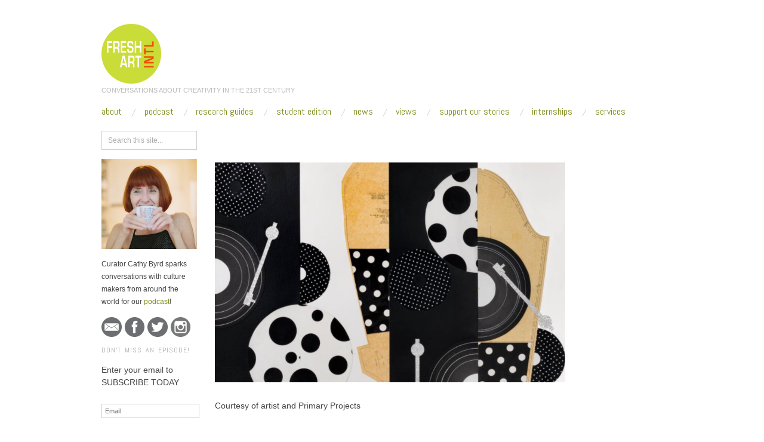

--- FILE ---
content_type: text/html; charset=UTF-8
request_url: https://freshartinternational.com/2017/11/29/miami-art-week-2017-edition-see/screen-shot-2017-11-21-at-2-11-37-pm/
body_size: 20008
content:
<!doctype html>
<html lang="en-US">
<head>
	<meta http-equiv="Content-Type" content="text/html; charset=UTF-8" />
	<meta http-equiv="X-UA-Compatible" content="IE=edge,chrome=1">
		
	<!-- Mobile viewport optimized -->
	<meta name="viewport" content="width=device-width,initial-scale=1">
	
		
	<!-- Title -->
	 	
	<link rel="profile" href="https://gmpg.org/xfn/11" />
	<link rel="pingback" href="https://freshartinternational.com/xmlrpc.php" />
	
	<!-- WP Head -->
	<meta name='robots' content='index, follow, max-image-preview:large, max-snippet:-1, max-video-preview:-1' />
	<style>img:is([sizes="auto" i], [sizes^="auto," i]) { contain-intrinsic-size: 3000px 1500px }</style>
	<meta name="generator" content="WordPress 6.8.3" />
<meta name="template" content="Oxygen 0.6.0" />

	<!-- This site is optimized with the Yoast SEO plugin v26.7 - https://yoast.com/wordpress/plugins/seo/ -->
	<title>PRIMARY MIAMI - Fresh Art International</title>
	<link rel="canonical" href="https://freshartinternational.com/2017/11/29/miami-art-week-2017-edition-see/screen-shot-2017-11-21-at-2-11-37-pm/" />
	<meta property="og:locale" content="en_US" />
	<meta property="og:type" content="article" />
	<meta property="og:title" content="PRIMARY MIAMI - Fresh Art International" />
	<meta property="og:description" content="Derrick Adams, Black White and Brown, Primary Projects" />
	<meta property="og:url" content="https://freshartinternational.com/2017/11/29/miami-art-week-2017-edition-see/screen-shot-2017-11-21-at-2-11-37-pm/" />
	<meta property="og:site_name" content="Fresh Art International" />
	<meta property="article:publisher" content="https://www.facebook.com/FreshArtInternational" />
	<meta property="article:modified_time" content="2017-11-29T18:18:44+00:00" />
	<meta property="og:image" content="https://freshartinternational.com/2017/11/29/miami-art-week-2017-edition-see/screen-shot-2017-11-21-at-2-11-37-pm" />
	<meta property="og:image:width" content="587" />
	<meta property="og:image:height" content="368" />
	<meta property="og:image:type" content="image/png" />
	<meta name="twitter:card" content="summary_large_image" />
	<meta name="twitter:site" content="@FreshArtIntl" />
	<script type="application/ld+json" class="yoast-schema-graph">{"@context":"https://schema.org","@graph":[{"@type":"WebPage","@id":"https://freshartinternational.com/2017/11/29/miami-art-week-2017-edition-see/screen-shot-2017-11-21-at-2-11-37-pm/","url":"https://freshartinternational.com/2017/11/29/miami-art-week-2017-edition-see/screen-shot-2017-11-21-at-2-11-37-pm/","name":"PRIMARY MIAMI - Fresh Art International","isPartOf":{"@id":"https://freshartinternational.com/#website"},"primaryImageOfPage":{"@id":"https://freshartinternational.com/2017/11/29/miami-art-week-2017-edition-see/screen-shot-2017-11-21-at-2-11-37-pm/#primaryimage"},"image":{"@id":"https://freshartinternational.com/2017/11/29/miami-art-week-2017-edition-see/screen-shot-2017-11-21-at-2-11-37-pm/#primaryimage"},"thumbnailUrl":"https://i0.wp.com/freshartinternational.com/wp-content/uploads/2017/11/Screen-Shot-2017-11-21-at-2.11.37-PM.png?fit=587%2C368&ssl=1","datePublished":"2017-11-21T19:13:34+00:00","dateModified":"2017-11-29T18:18:44+00:00","breadcrumb":{"@id":"https://freshartinternational.com/2017/11/29/miami-art-week-2017-edition-see/screen-shot-2017-11-21-at-2-11-37-pm/#breadcrumb"},"inLanguage":"en-US","potentialAction":[{"@type":"ReadAction","target":["https://freshartinternational.com/2017/11/29/miami-art-week-2017-edition-see/screen-shot-2017-11-21-at-2-11-37-pm/"]}]},{"@type":"ImageObject","inLanguage":"en-US","@id":"https://freshartinternational.com/2017/11/29/miami-art-week-2017-edition-see/screen-shot-2017-11-21-at-2-11-37-pm/#primaryimage","url":"https://i0.wp.com/freshartinternational.com/wp-content/uploads/2017/11/Screen-Shot-2017-11-21-at-2.11.37-PM.png?fit=587%2C368&ssl=1","contentUrl":"https://i0.wp.com/freshartinternational.com/wp-content/uploads/2017/11/Screen-Shot-2017-11-21-at-2.11.37-PM.png?fit=587%2C368&ssl=1"},{"@type":"BreadcrumbList","@id":"https://freshartinternational.com/2017/11/29/miami-art-week-2017-edition-see/screen-shot-2017-11-21-at-2-11-37-pm/#breadcrumb","itemListElement":[{"@type":"ListItem","position":1,"name":"Home","item":"https://freshartinternational.com/"},{"@type":"ListItem","position":2,"name":"Miami Art Week 2017 Edition: What To See","item":"https://freshartinternational.com/2017/11/29/miami-art-week-2017-edition-see/"},{"@type":"ListItem","position":3,"name":"PRIMARY MIAMI"}]},{"@type":"WebSite","@id":"https://freshartinternational.com/#website","url":"https://freshartinternational.com/","name":"Fresh Art International","description":"CONVERSATIONS ABOUT CREATIVITY IN THE 21ST CENTURY","potentialAction":[{"@type":"SearchAction","target":{"@type":"EntryPoint","urlTemplate":"https://freshartinternational.com/?s={search_term_string}"},"query-input":{"@type":"PropertyValueSpecification","valueRequired":true,"valueName":"search_term_string"}}],"inLanguage":"en-US"}]}</script>
	<!-- / Yoast SEO plugin. -->


<link rel='dns-prefetch' href='//secure.gravatar.com' />
<link rel='dns-prefetch' href='//a.omappapi.com' />
<link rel='dns-prefetch' href='//stats.wp.com' />
<link rel='dns-prefetch' href='//fonts.googleapis.com' />
<link rel='dns-prefetch' href='//v0.wordpress.com' />
<link rel='preconnect' href='//i0.wp.com' />
<script type="text/javascript">
/* <![CDATA[ */
window._wpemojiSettings = {"baseUrl":"https:\/\/s.w.org\/images\/core\/emoji\/16.0.1\/72x72\/","ext":".png","svgUrl":"https:\/\/s.w.org\/images\/core\/emoji\/16.0.1\/svg\/","svgExt":".svg","source":{"concatemoji":"https:\/\/freshartinternational.com\/wp-includes\/js\/wp-emoji-release.min.js?ver=6.8.3"}};
/*! This file is auto-generated */
!function(s,n){var o,i,e;function c(e){try{var t={supportTests:e,timestamp:(new Date).valueOf()};sessionStorage.setItem(o,JSON.stringify(t))}catch(e){}}function p(e,t,n){e.clearRect(0,0,e.canvas.width,e.canvas.height),e.fillText(t,0,0);var t=new Uint32Array(e.getImageData(0,0,e.canvas.width,e.canvas.height).data),a=(e.clearRect(0,0,e.canvas.width,e.canvas.height),e.fillText(n,0,0),new Uint32Array(e.getImageData(0,0,e.canvas.width,e.canvas.height).data));return t.every(function(e,t){return e===a[t]})}function u(e,t){e.clearRect(0,0,e.canvas.width,e.canvas.height),e.fillText(t,0,0);for(var n=e.getImageData(16,16,1,1),a=0;a<n.data.length;a++)if(0!==n.data[a])return!1;return!0}function f(e,t,n,a){switch(t){case"flag":return n(e,"\ud83c\udff3\ufe0f\u200d\u26a7\ufe0f","\ud83c\udff3\ufe0f\u200b\u26a7\ufe0f")?!1:!n(e,"\ud83c\udde8\ud83c\uddf6","\ud83c\udde8\u200b\ud83c\uddf6")&&!n(e,"\ud83c\udff4\udb40\udc67\udb40\udc62\udb40\udc65\udb40\udc6e\udb40\udc67\udb40\udc7f","\ud83c\udff4\u200b\udb40\udc67\u200b\udb40\udc62\u200b\udb40\udc65\u200b\udb40\udc6e\u200b\udb40\udc67\u200b\udb40\udc7f");case"emoji":return!a(e,"\ud83e\udedf")}return!1}function g(e,t,n,a){var r="undefined"!=typeof WorkerGlobalScope&&self instanceof WorkerGlobalScope?new OffscreenCanvas(300,150):s.createElement("canvas"),o=r.getContext("2d",{willReadFrequently:!0}),i=(o.textBaseline="top",o.font="600 32px Arial",{});return e.forEach(function(e){i[e]=t(o,e,n,a)}),i}function t(e){var t=s.createElement("script");t.src=e,t.defer=!0,s.head.appendChild(t)}"undefined"!=typeof Promise&&(o="wpEmojiSettingsSupports",i=["flag","emoji"],n.supports={everything:!0,everythingExceptFlag:!0},e=new Promise(function(e){s.addEventListener("DOMContentLoaded",e,{once:!0})}),new Promise(function(t){var n=function(){try{var e=JSON.parse(sessionStorage.getItem(o));if("object"==typeof e&&"number"==typeof e.timestamp&&(new Date).valueOf()<e.timestamp+604800&&"object"==typeof e.supportTests)return e.supportTests}catch(e){}return null}();if(!n){if("undefined"!=typeof Worker&&"undefined"!=typeof OffscreenCanvas&&"undefined"!=typeof URL&&URL.createObjectURL&&"undefined"!=typeof Blob)try{var e="postMessage("+g.toString()+"("+[JSON.stringify(i),f.toString(),p.toString(),u.toString()].join(",")+"));",a=new Blob([e],{type:"text/javascript"}),r=new Worker(URL.createObjectURL(a),{name:"wpTestEmojiSupports"});return void(r.onmessage=function(e){c(n=e.data),r.terminate(),t(n)})}catch(e){}c(n=g(i,f,p,u))}t(n)}).then(function(e){for(var t in e)n.supports[t]=e[t],n.supports.everything=n.supports.everything&&n.supports[t],"flag"!==t&&(n.supports.everythingExceptFlag=n.supports.everythingExceptFlag&&n.supports[t]);n.supports.everythingExceptFlag=n.supports.everythingExceptFlag&&!n.supports.flag,n.DOMReady=!1,n.readyCallback=function(){n.DOMReady=!0}}).then(function(){return e}).then(function(){var e;n.supports.everything||(n.readyCallback(),(e=n.source||{}).concatemoji?t(e.concatemoji):e.wpemoji&&e.twemoji&&(t(e.twemoji),t(e.wpemoji)))}))}((window,document),window._wpemojiSettings);
/* ]]> */
</script>
<link rel='stylesheet' id='style-css' href='https://freshartinternational.com/wp-content/themes/oxygen/style.min.css?ver=0.6.0' type='text/css' media='all' />
<style id='wp-emoji-styles-inline-css' type='text/css'>

	img.wp-smiley, img.emoji {
		display: inline !important;
		border: none !important;
		box-shadow: none !important;
		height: 1em !important;
		width: 1em !important;
		margin: 0 0.07em !important;
		vertical-align: -0.1em !important;
		background: none !important;
		padding: 0 !important;
	}
</style>
<link rel='stylesheet' id='wp-block-library-css' href='https://freshartinternational.com/wp-includes/css/dist/block-library/style.min.css?ver=6.8.3' type='text/css' media='all' />
<style id='classic-theme-styles-inline-css' type='text/css'>
/*! This file is auto-generated */
.wp-block-button__link{color:#fff;background-color:#32373c;border-radius:9999px;box-shadow:none;text-decoration:none;padding:calc(.667em + 2px) calc(1.333em + 2px);font-size:1.125em}.wp-block-file__button{background:#32373c;color:#fff;text-decoration:none}
</style>
<link rel='stylesheet' id='mediaelement-css' href='https://freshartinternational.com/wp-includes/js/mediaelement/mediaelementplayer-legacy.min.css?ver=4.2.17' type='text/css' media='all' />
<link rel='stylesheet' id='wp-mediaelement-css' href='https://freshartinternational.com/wp-includes/js/mediaelement/wp-mediaelement.min.css?ver=6.8.3' type='text/css' media='all' />
<style id='jetpack-sharing-buttons-style-inline-css' type='text/css'>
.jetpack-sharing-buttons__services-list{display:flex;flex-direction:row;flex-wrap:wrap;gap:0;list-style-type:none;margin:5px;padding:0}.jetpack-sharing-buttons__services-list.has-small-icon-size{font-size:12px}.jetpack-sharing-buttons__services-list.has-normal-icon-size{font-size:16px}.jetpack-sharing-buttons__services-list.has-large-icon-size{font-size:24px}.jetpack-sharing-buttons__services-list.has-huge-icon-size{font-size:36px}@media print{.jetpack-sharing-buttons__services-list{display:none!important}}.editor-styles-wrapper .wp-block-jetpack-sharing-buttons{gap:0;padding-inline-start:0}ul.jetpack-sharing-buttons__services-list.has-background{padding:1.25em 2.375em}
</style>
<style id='powerpress-player-block-style-inline-css' type='text/css'>


</style>
<style id='global-styles-inline-css' type='text/css'>
:root{--wp--preset--aspect-ratio--square: 1;--wp--preset--aspect-ratio--4-3: 4/3;--wp--preset--aspect-ratio--3-4: 3/4;--wp--preset--aspect-ratio--3-2: 3/2;--wp--preset--aspect-ratio--2-3: 2/3;--wp--preset--aspect-ratio--16-9: 16/9;--wp--preset--aspect-ratio--9-16: 9/16;--wp--preset--color--black: #000000;--wp--preset--color--cyan-bluish-gray: #abb8c3;--wp--preset--color--white: #ffffff;--wp--preset--color--pale-pink: #f78da7;--wp--preset--color--vivid-red: #cf2e2e;--wp--preset--color--luminous-vivid-orange: #ff6900;--wp--preset--color--luminous-vivid-amber: #fcb900;--wp--preset--color--light-green-cyan: #7bdcb5;--wp--preset--color--vivid-green-cyan: #00d084;--wp--preset--color--pale-cyan-blue: #8ed1fc;--wp--preset--color--vivid-cyan-blue: #0693e3;--wp--preset--color--vivid-purple: #9b51e0;--wp--preset--gradient--vivid-cyan-blue-to-vivid-purple: linear-gradient(135deg,rgba(6,147,227,1) 0%,rgb(155,81,224) 100%);--wp--preset--gradient--light-green-cyan-to-vivid-green-cyan: linear-gradient(135deg,rgb(122,220,180) 0%,rgb(0,208,130) 100%);--wp--preset--gradient--luminous-vivid-amber-to-luminous-vivid-orange: linear-gradient(135deg,rgba(252,185,0,1) 0%,rgba(255,105,0,1) 100%);--wp--preset--gradient--luminous-vivid-orange-to-vivid-red: linear-gradient(135deg,rgba(255,105,0,1) 0%,rgb(207,46,46) 100%);--wp--preset--gradient--very-light-gray-to-cyan-bluish-gray: linear-gradient(135deg,rgb(238,238,238) 0%,rgb(169,184,195) 100%);--wp--preset--gradient--cool-to-warm-spectrum: linear-gradient(135deg,rgb(74,234,220) 0%,rgb(151,120,209) 20%,rgb(207,42,186) 40%,rgb(238,44,130) 60%,rgb(251,105,98) 80%,rgb(254,248,76) 100%);--wp--preset--gradient--blush-light-purple: linear-gradient(135deg,rgb(255,206,236) 0%,rgb(152,150,240) 100%);--wp--preset--gradient--blush-bordeaux: linear-gradient(135deg,rgb(254,205,165) 0%,rgb(254,45,45) 50%,rgb(107,0,62) 100%);--wp--preset--gradient--luminous-dusk: linear-gradient(135deg,rgb(255,203,112) 0%,rgb(199,81,192) 50%,rgb(65,88,208) 100%);--wp--preset--gradient--pale-ocean: linear-gradient(135deg,rgb(255,245,203) 0%,rgb(182,227,212) 50%,rgb(51,167,181) 100%);--wp--preset--gradient--electric-grass: linear-gradient(135deg,rgb(202,248,128) 0%,rgb(113,206,126) 100%);--wp--preset--gradient--midnight: linear-gradient(135deg,rgb(2,3,129) 0%,rgb(40,116,252) 100%);--wp--preset--font-size--small: 13px;--wp--preset--font-size--medium: 20px;--wp--preset--font-size--large: 36px;--wp--preset--font-size--x-large: 42px;--wp--preset--spacing--20: 0.44rem;--wp--preset--spacing--30: 0.67rem;--wp--preset--spacing--40: 1rem;--wp--preset--spacing--50: 1.5rem;--wp--preset--spacing--60: 2.25rem;--wp--preset--spacing--70: 3.38rem;--wp--preset--spacing--80: 5.06rem;--wp--preset--shadow--natural: 6px 6px 9px rgba(0, 0, 0, 0.2);--wp--preset--shadow--deep: 12px 12px 50px rgba(0, 0, 0, 0.4);--wp--preset--shadow--sharp: 6px 6px 0px rgba(0, 0, 0, 0.2);--wp--preset--shadow--outlined: 6px 6px 0px -3px rgba(255, 255, 255, 1), 6px 6px rgba(0, 0, 0, 1);--wp--preset--shadow--crisp: 6px 6px 0px rgba(0, 0, 0, 1);}:where(.is-layout-flex){gap: 0.5em;}:where(.is-layout-grid){gap: 0.5em;}body .is-layout-flex{display: flex;}.is-layout-flex{flex-wrap: wrap;align-items: center;}.is-layout-flex > :is(*, div){margin: 0;}body .is-layout-grid{display: grid;}.is-layout-grid > :is(*, div){margin: 0;}:where(.wp-block-columns.is-layout-flex){gap: 2em;}:where(.wp-block-columns.is-layout-grid){gap: 2em;}:where(.wp-block-post-template.is-layout-flex){gap: 1.25em;}:where(.wp-block-post-template.is-layout-grid){gap: 1.25em;}.has-black-color{color: var(--wp--preset--color--black) !important;}.has-cyan-bluish-gray-color{color: var(--wp--preset--color--cyan-bluish-gray) !important;}.has-white-color{color: var(--wp--preset--color--white) !important;}.has-pale-pink-color{color: var(--wp--preset--color--pale-pink) !important;}.has-vivid-red-color{color: var(--wp--preset--color--vivid-red) !important;}.has-luminous-vivid-orange-color{color: var(--wp--preset--color--luminous-vivid-orange) !important;}.has-luminous-vivid-amber-color{color: var(--wp--preset--color--luminous-vivid-amber) !important;}.has-light-green-cyan-color{color: var(--wp--preset--color--light-green-cyan) !important;}.has-vivid-green-cyan-color{color: var(--wp--preset--color--vivid-green-cyan) !important;}.has-pale-cyan-blue-color{color: var(--wp--preset--color--pale-cyan-blue) !important;}.has-vivid-cyan-blue-color{color: var(--wp--preset--color--vivid-cyan-blue) !important;}.has-vivid-purple-color{color: var(--wp--preset--color--vivid-purple) !important;}.has-black-background-color{background-color: var(--wp--preset--color--black) !important;}.has-cyan-bluish-gray-background-color{background-color: var(--wp--preset--color--cyan-bluish-gray) !important;}.has-white-background-color{background-color: var(--wp--preset--color--white) !important;}.has-pale-pink-background-color{background-color: var(--wp--preset--color--pale-pink) !important;}.has-vivid-red-background-color{background-color: var(--wp--preset--color--vivid-red) !important;}.has-luminous-vivid-orange-background-color{background-color: var(--wp--preset--color--luminous-vivid-orange) !important;}.has-luminous-vivid-amber-background-color{background-color: var(--wp--preset--color--luminous-vivid-amber) !important;}.has-light-green-cyan-background-color{background-color: var(--wp--preset--color--light-green-cyan) !important;}.has-vivid-green-cyan-background-color{background-color: var(--wp--preset--color--vivid-green-cyan) !important;}.has-pale-cyan-blue-background-color{background-color: var(--wp--preset--color--pale-cyan-blue) !important;}.has-vivid-cyan-blue-background-color{background-color: var(--wp--preset--color--vivid-cyan-blue) !important;}.has-vivid-purple-background-color{background-color: var(--wp--preset--color--vivid-purple) !important;}.has-black-border-color{border-color: var(--wp--preset--color--black) !important;}.has-cyan-bluish-gray-border-color{border-color: var(--wp--preset--color--cyan-bluish-gray) !important;}.has-white-border-color{border-color: var(--wp--preset--color--white) !important;}.has-pale-pink-border-color{border-color: var(--wp--preset--color--pale-pink) !important;}.has-vivid-red-border-color{border-color: var(--wp--preset--color--vivid-red) !important;}.has-luminous-vivid-orange-border-color{border-color: var(--wp--preset--color--luminous-vivid-orange) !important;}.has-luminous-vivid-amber-border-color{border-color: var(--wp--preset--color--luminous-vivid-amber) !important;}.has-light-green-cyan-border-color{border-color: var(--wp--preset--color--light-green-cyan) !important;}.has-vivid-green-cyan-border-color{border-color: var(--wp--preset--color--vivid-green-cyan) !important;}.has-pale-cyan-blue-border-color{border-color: var(--wp--preset--color--pale-cyan-blue) !important;}.has-vivid-cyan-blue-border-color{border-color: var(--wp--preset--color--vivid-cyan-blue) !important;}.has-vivid-purple-border-color{border-color: var(--wp--preset--color--vivid-purple) !important;}.has-vivid-cyan-blue-to-vivid-purple-gradient-background{background: var(--wp--preset--gradient--vivid-cyan-blue-to-vivid-purple) !important;}.has-light-green-cyan-to-vivid-green-cyan-gradient-background{background: var(--wp--preset--gradient--light-green-cyan-to-vivid-green-cyan) !important;}.has-luminous-vivid-amber-to-luminous-vivid-orange-gradient-background{background: var(--wp--preset--gradient--luminous-vivid-amber-to-luminous-vivid-orange) !important;}.has-luminous-vivid-orange-to-vivid-red-gradient-background{background: var(--wp--preset--gradient--luminous-vivid-orange-to-vivid-red) !important;}.has-very-light-gray-to-cyan-bluish-gray-gradient-background{background: var(--wp--preset--gradient--very-light-gray-to-cyan-bluish-gray) !important;}.has-cool-to-warm-spectrum-gradient-background{background: var(--wp--preset--gradient--cool-to-warm-spectrum) !important;}.has-blush-light-purple-gradient-background{background: var(--wp--preset--gradient--blush-light-purple) !important;}.has-blush-bordeaux-gradient-background{background: var(--wp--preset--gradient--blush-bordeaux) !important;}.has-luminous-dusk-gradient-background{background: var(--wp--preset--gradient--luminous-dusk) !important;}.has-pale-ocean-gradient-background{background: var(--wp--preset--gradient--pale-ocean) !important;}.has-electric-grass-gradient-background{background: var(--wp--preset--gradient--electric-grass) !important;}.has-midnight-gradient-background{background: var(--wp--preset--gradient--midnight) !important;}.has-small-font-size{font-size: var(--wp--preset--font-size--small) !important;}.has-medium-font-size{font-size: var(--wp--preset--font-size--medium) !important;}.has-large-font-size{font-size: var(--wp--preset--font-size--large) !important;}.has-x-large-font-size{font-size: var(--wp--preset--font-size--x-large) !important;}
:where(.wp-block-post-template.is-layout-flex){gap: 1.25em;}:where(.wp-block-post-template.is-layout-grid){gap: 1.25em;}
:where(.wp-block-columns.is-layout-flex){gap: 2em;}:where(.wp-block-columns.is-layout-grid){gap: 2em;}
:root :where(.wp-block-pullquote){font-size: 1.5em;line-height: 1.6;}
</style>
<link rel='stylesheet' id='cpsh-shortcodes-css' href='https://freshartinternational.com/wp-content/plugins/column-shortcodes//assets/css/shortcodes.css?ver=1.0.1' type='text/css' media='all' />
<link rel='stylesheet' id='prefix-style-css' href='https://freshartinternational.com/wp-content/plugins/follow-us-on-widget/css/FollowusWidget.css?ver=6.8.3' type='text/css' media='all' />
<link rel='stylesheet' id='dntplgn_style-css' href='https://freshartinternational.com/wp-content/plugins/recurring-donation/css/style.css?ver=6.8.3' type='text/css' media='all' />
<link rel='stylesheet' id='jquery_ui_style-css' href='https://freshartinternational.com/wp-content/plugins/recurring-donation/css/jquery-ui-styles.css?ver=6.8.3' type='text/css' media='all' />
<link rel='stylesheet' id='font-abel-css' href='https://fonts.googleapis.com/css?family=Abel&#038;ver=1' type='text/css' media='screen' />
<link rel='stylesheet' id='jetpack-subscriptions-css' href='https://freshartinternational.com/wp-content/plugins/jetpack/_inc/build/subscriptions/subscriptions.min.css?ver=15.4' type='text/css' media='all' />
<link rel='stylesheet' id='sharedaddy-css' href='https://freshartinternational.com/wp-content/plugins/jetpack/modules/sharedaddy/sharing.css?ver=15.4' type='text/css' media='all' />
<link rel='stylesheet' id='social-logos-css' href='https://freshartinternational.com/wp-content/plugins/jetpack/_inc/social-logos/social-logos.min.css?ver=15.4' type='text/css' media='all' />
<script type="text/javascript" src="https://freshartinternational.com/wp-includes/js/jquery/jquery.min.js?ver=3.7.1" id="jquery-core-js"></script>
<script type="text/javascript" src="https://freshartinternational.com/wp-includes/js/jquery/jquery-migrate.min.js?ver=3.4.1" id="jquery-migrate-js"></script>
<script type="text/javascript" src="https://freshartinternational.com/wp-includes/js/jquery/ui/core.min.js?ver=1.13.3" id="jquery-ui-core-js"></script>
<script type="text/javascript" src="https://freshartinternational.com/wp-includes/js/jquery/ui/tabs.min.js?ver=1.13.3" id="jquery-ui-tabs-js"></script>
<script type="text/javascript" src="https://freshartinternational.com/wp-content/plugins/recurring-donation/js/script.js?ver=6.8.3" id="dntplgn_script-js"></script>
<link rel="https://api.w.org/" href="https://freshartinternational.com/wp-json/" /><link rel="alternate" title="JSON" type="application/json" href="https://freshartinternational.com/wp-json/wp/v2/media/13929" /><link rel="EditURI" type="application/rsd+xml" title="RSD" href="https://freshartinternational.com/xmlrpc.php?rsd" />
<link rel='shortlink' href='https://wp.me/a5Erx5-3CF' />
<link rel="alternate" title="oEmbed (JSON)" type="application/json+oembed" href="https://freshartinternational.com/wp-json/oembed/1.0/embed?url=https%3A%2F%2Ffreshartinternational.com%2F2017%2F11%2F29%2Fmiami-art-week-2017-edition-see%2Fscreen-shot-2017-11-21-at-2-11-37-pm%2F" />
<link rel="alternate" title="oEmbed (XML)" type="text/xml+oembed" href="https://freshartinternational.com/wp-json/oembed/1.0/embed?url=https%3A%2F%2Ffreshartinternational.com%2F2017%2F11%2F29%2Fmiami-art-week-2017-edition-see%2Fscreen-shot-2017-11-21-at-2-11-37-pm%2F&#038;format=xml" />
<!-- Global site tag (gtag.js) - Google Analytics -->
<script async src="https://www.googletagmanager.com/gtag/js?id=UA-121894263-1"></script>
<script>
  window.dataLayer = window.dataLayer || [];
  function gtag(){dataLayer.push(arguments);}
  gtag('js', new Date());

  gtag('config', 'UA-121894263-1');
</script>	<style>img#wpstats{display:none}</style>
		
		<script>
		(function(h,o,t,j,a,r){
			h.hj=h.hj||function(){(h.hj.q=h.hj.q||[]).push(arguments)};
			h._hjSettings={hjid:1679924,hjsv:5};
			a=o.getElementsByTagName('head')[0];
			r=o.createElement('script');r.async=1;
			r.src=t+h._hjSettings.hjid+j+h._hjSettings.hjsv;
			a.appendChild(r);
		})(window,document,'//static.hotjar.com/c/hotjar-','.js?sv=');
		</script>
		
	<style type="text/css">

		/* Font size. */
		
		/* Font family. */
					h1, h2, h3, h4, h5, h6, dl dt, blockquote, blockquote blockquote blockquote, #site-title, #menu-primary li a { font-family: 'Abel', serif; }
		
		/* Link color. */
					a, a:visited, .page-template-front .hfeed-more .hentry .entry-title a:hover, .entry-title a, .entry-title a:visited { color: #7f8c18; }
			.read-more, .read-more:visited, .pagination a:hover, .comment-navigation a:hover, #respond #submit, .button, a.button, #subscribe #subbutton, .wpcf7-submit, #loginform .button-primary { background-color: #7f8c18; }
				a:hover, a:focus { color: #000; }
		.read-more:hover, #respond #submit:hover, .button:hover, a.button:hover, #subscribe #subbutton:hover, .wpcf7-submit:hover, #loginform .button-primary:hover { background-color: #111; }

		/* Custom CSS. */
		
	
	</style>	

		<style type="text/css" id="wp-custom-css">
			/*
Welcome to Custom CSS!

To learn how this works, see http://wp.me/PEmnE-Bt
*/
#side-bar-secondary {
	display: none;
}

#content {
	width: 100%;
}

.byline, .home.singular .byline {
	margin: 0 7.4% .2em;
}

a.read-more {
	margin-right: 7.4%;
}

time.published {
	margin-left: -8.5%;
}

.entry-summary {
	margin-right: 5%;
}

.byline.byline-author {
	display: none;
}
.breadcrumbs a, .breadcrumbs a:visited {
	color: #FFFFFF;
}
.breadcrumbs {
    color: #FFFFFF;
    background: #FFFFFF;
    border-left: 10px solid #FFFFFF;
}
h5 a.yellow, h5 a.yellow:after, .donation-amounts a:hover, .donation-amounts a.active, .donation-types a:hover, .donation-types a.active {
    color: #262626;
    background: #ffdb00;
    padding: 2px 0;
    -webkit-box-shadow: -7px 0px 0px #ffdb00, 7px 0px 0px #ffdb00;
    box-shadow: -7px 0px 0px #ffdb00, 7px 0px 0px #ffdb00;
    box-decoration-break: clone;
    text-decoration: none;
}
.column.half {
    width: 50%;
}
.donation-type-select {
    display: block;
    width: 95%;
}
#donation-form {
    margin: 0 auto;
    max-width: 600px;
    padding: 1em;
}
.grid, .grid .row {
    display: block;
    clear: both;
}
.grid, .grid .row {
    zoom: 1;
}
.grid:before, .grid:after, .grid .row:before, .grid .row:after {
    content: "\0020";
    display: block;
    height: 0;
    overflow: hidden;
}
p {
	font-size: 14px
}
		</style>
		
</head>

<body data-rsssl=1 class="wordpress ltr en_US parent-theme y2026 m01 d26 h21 monday logged-out custom-header singular singular-attachment singular-attachment-13929 attachment-image attachment-png no-js">

	
	<div id="container">
		
		<div class="wrap">

				
			<div id="header">
	
					
					<div id="branding">
						
						<div id="site-title">
<a href="https://freshartinternational.com" title="Fresh Art International" rel="Home">
<img class="logo" src="https://freshartinternational.com/wp-content/uploads/2018/02/Website-Logo.png" alt="Fresh Art International" />
</a>
</div>
						
						<div id="site-description"><span>CONVERSATIONS ABOUT CREATIVITY IN THE 21ST CENTURY</span></div>						
					</div><!-- #branding -->
					
										
					
	
	<div id="menu-primary" class="site-navigation menu-container" role="navigation">

		<span class="menu-toggle">Menu</span>

		
		<div class="menu"><ul id="menu-primary-items" class="nav-menu"><li id="menu-item-17608" class="menu-item menu-item-type-post_type menu-item-object-page menu-item-17608"><a href="https://freshartinternational.com/about/">About</a></li>
<li id="menu-item-5552" class="menu-item menu-item-type-taxonomy menu-item-object-category menu-item-5552"><a href="https://freshartinternational.com/category/fresh-talk/">Podcast</a></li>
<li id="menu-item-8976" class="menu-item menu-item-type-post_type menu-item-object-page menu-item-8976"><a href="https://freshartinternational.com/smart-guide/">Research Guides</a></li>
<li id="menu-item-18591" class="menu-item menu-item-type-taxonomy menu-item-object-category menu-item-18591"><a href="https://freshartinternational.com/category/student-edition/">Student Edition</a></li>
<li id="menu-item-18123" class="menu-item menu-item-type-taxonomy menu-item-object-category menu-item-18123"><a href="https://freshartinternational.com/category/news/">News</a></li>
<li id="menu-item-5553" class="menu-item menu-item-type-taxonomy menu-item-object-category menu-item-5553"><a href="https://freshartinternational.com/category/fresh-vue/">Views</a></li>
<li id="menu-item-13114" class="menu-item menu-item-type-post_type menu-item-object-page menu-item-13114"><a href="https://freshartinternational.com/supportus/">SUPPORT OUR STORIES</a></li>
<li id="menu-item-17821" class="menu-item menu-item-type-post_type menu-item-object-page menu-item-17821"><a href="https://freshartinternational.com/internships/">Internships</a></li>
<li id="menu-item-17545" class="menu-item menu-item-type-post_type menu-item-object-page menu-item-17545"><a href="https://freshartinternational.com/services/">Services</a></li>
</ul></div>
		
	</div><!-- #menu-primary .menu-container -->

	
					
	
						
					
			</div><!-- #header -->
	
				
				
			<div id="main">
	
				
	<div class="aside">
	
				
		
	
	<div id="sidebar-primary" class="sidebar">

				
		<section id="search-3" class="widget widget_search widget-widget_search">			<div class="search">

				<form method="get" class="search-form" action="https://freshartinternational.com/">
				
				<div>
					
					<input class="search-text" type="text" name="s" value="Search this site..." onfocus="if(this.value==this.defaultValue)this.value='';" onblur="if(this.value=='')this.value=this.defaultValue;" />
					
					<input class="search-submit button" name="submit" type="submit" value="Search" />
					
				</div>
				
				</form><!-- .search-form -->

			</div><!-- .search --></section><section id="text-11" class="widget widget_text widget-widget_text">			<div class="textwidget"><img data-recalc-dims="1" src="https://i0.wp.com/freshartinternational.com/wp-content/uploads/2018/03/cathybyrd-with-matcha-Mar2016.jpg" style="width:512">
</div>
		</section><section id="text-6" class="widget widget_text widget-widget_text">			<div class="textwidget"><SPAN STYLE="text-align:JUSTIFY;">Curator Cathy Byrd sparks conversations with culture makers from around the world for our <a href="https://freshartinternational.com/category/fresh-talk/">podcast</a>!</SPAN></div>
		</section><section id="text-3" class="widget widget_text widget-widget_text">			<div class="textwidget"><span class="align:center;"><a href="mailto:freshartinternational@gmail.com"><img data-recalc-dims="1" src="https://i0.wp.com/freshartinternational.com/wp-content/uploads/2017/03/MAIL-grey-round.png"  style="border:0; width:21%; margin-right:5px;"></a><a href="http://www.facebook.com/FreshArtIntl"><img data-recalc-dims="1" src="https://i0.wp.com/freshartinternational.com/wp-content/uploads/2017/03/facebook-grey-round.png" style="border:0; width:21%; margin-right:5px;"></a><a href="http://twitter.com/FreshArtIntl"><img data-recalc-dims="1" src="https://i0.wp.com/freshartinternational.com/wp-content/uploads/2017/03/twitter-grey-round.png" style="border:0; width:21%; margin-right:5px;"></a><a href="https://www.instagram.com/freshartintl/"><img data-recalc-dims="1" src="https://i0.wp.com/freshartinternational.com/wp-content/uploads/2017/03/instagram-grey-2.png" style="border:0; width:21%; margin-right:5px;"></a></span></div>
		</section><section id="blog_subscription-3" class="widget widget_blog_subscription jetpack_subscription_widget widget-widget_blog_subscription jetpack_subscription_widget"><h3 class="widget-title">DON&#039;T MISS AN EPISODE!</h3>
			<div class="wp-block-jetpack-subscriptions__container">
			<form action="#" method="post" accept-charset="utf-8" id="subscribe-blog-blog_subscription-3"
				data-blog="83520639"
				data-post_access_level="everybody" >
									<div id="subscribe-text"><p>Enter your email to SUBSCRIBE TODAY</p>
</div>
										<p id="subscribe-email">
						<label id="jetpack-subscribe-label"
							class="screen-reader-text"
							for="subscribe-field-blog_subscription-3">
							Email						</label>
						<input type="email" name="email" autocomplete="email" required="required"
																					value=""
							id="subscribe-field-blog_subscription-3"
							placeholder="Email"
						/>
					</p>

					<p id="subscribe-submit"
											>
						<input type="hidden" name="action" value="subscribe"/>
						<input type="hidden" name="source" value="https://freshartinternational.com/2017/11/29/miami-art-week-2017-edition-see/screen-shot-2017-11-21-at-2-11-37-pm/"/>
						<input type="hidden" name="sub-type" value="widget"/>
						<input type="hidden" name="redirect_fragment" value="subscribe-blog-blog_subscription-3"/>
						<input type="hidden" id="_wpnonce" name="_wpnonce" value="dbd5574bbb" /><input type="hidden" name="_wp_http_referer" value="/2017/11/29/miami-art-week-2017-edition-see/screen-shot-2017-11-21-at-2-11-37-pm/" />						<button type="submit"
															class="wp-block-button__link"
																					name="jetpack_subscriptions_widget"
						>
							SUBSCRIBE						</button>
					</p>
							</form>
						</div>
			
</section><section id="text-14" class="widget widget_text widget-widget_text">			<div class="textwidget"><a href="https://freshartinternational.com/supportus/"><img data-recalc-dims="1" src="https://i0.wp.com/freshartinternational.com/wp-content/uploads/2018/04/support-button.png"></a></div>
		</section><section id="text-15" class="widget widget_text widget-widget_text">			<div class="textwidget"><a href="https://freshartinternational.com/2017/12/05/knight-arts-challenge-grant-award/"><img data-recalc-dims="1" src="https://i0.wp.com/freshartinternational.com/wp-content/uploads/2018/07/KF_Logo02.jpg"></a></div>
		</section><section id="text-5" class="widget widget_text widget-widget_text"><h3 class="widget-title">Listen On:</h3>			<div class="textwidget"><a href="http://itunes.apple.com/us/podcast/freshartinternational/id499581084"><img data-recalc-dims="1" src="https://i0.wp.com/freshartinternational.com/wp-content/uploads/2020/04/ResearchGuide-homepagelistenonlogos2.png?ssl=1" alt="Subscribe on Apple Podcast" style="border:0; margin-right:3px; width:48%;"></a>
<a href="https://podcasts.google.com/?feed=aHR0cHM6Ly9mcmVzaGFydGludGVybmF0aW9uYWwucG9kYmVhbi5jb20vZmVlZC8&ved=0CAUQrrcFahcKEwjomtLW6fToAhUAAAAAHQAAAAAQBQ"><img data-recalc-dims="1" src="https://i0.wp.com/freshartinternational.com/wp-content/uploads/2020/04/ResearchGuide-homepagelistenonlogos.png?ssl=1" alt="Subscribe on Android" style="border:0; width:48%;"></a></div>
		</section><section id="text-17" class="widget widget_text widget-widget_text">			<div class="textwidget"><span class="align:center;"><a href="https://open.spotify.com/show/08p3NT6Y6CQ16NOZUyqyKP"><img data-recalc-dims="1" src="https://i0.wp.com/freshartinternational.com/wp-content/uploads/2020/04/ResearchGuide-homepagelistenonlogos5.png?ssl=1" alt="Subscribe on Jolt Radio" style="border:0; margin-right:3px; width:48%;"></a>
<a href="https://soundcloud.com/freshartinternational"><img data-recalc-dims="1" src="https://i0.wp.com/freshartinternational.com/wp-content/uploads/2020/04/ResearchGuide-homepagelistenonlogos4.png?ssl=1" alt="Subscribe on Soundcloud" style="border:0; width:48%;"></a>
</span></div>
		</section><section id="text-18" class="widget widget_text widget-widget_text">			<div class="textwidget"><a href="https://www.stitcher.com/podcast/fresh-art-international"><img data-recalc-dims="1" src="https://i0.wp.com/freshartinternational.com/wp-content/uploads/2020/04/ResearchGuide-homepagelistenonlogos6.png?ssl=1" alt="Subscribe on Stitcher" style="border:0; margin-right:3px; width:48%;"></a>
<a href="http://www.prx.org/series/32711-fresh-talk"><img data-recalc-dims="1" src="https://i0.wp.com/freshartinternational.com/wp-content/uploads/2020/04/ResearchGuide-homepagelistenonlogos3.png?ssl=1" alt="Subscribe on PRX" style="border:0; width:48%;"></a></div>
		</section><section id="text-12" class="widget widget_text widget-widget_text"><h3 class="widget-title">Click below to get our research guides:</h3>			<div class="textwidget"><a href="https://freshartinternational.com/research-guide-form/"><img data-recalc-dims="1" src="https://i0.wp.com/freshartinternational.com/wp-content/uploads/2020/04/ResearchGuide-homepagebutton-1.png?ssl=1" style="100%;"></a></div>
		</section>
		
	</div><!-- #sidebar-primary .aside -->

	
	
	</div>

		
	<div class="content-wrap">	

		<div id="content">
	
			
		<div class="breadcrumb-trail breadcrumbs" itemprop="breadcrumb">
			<span class="trail-browse">Browse:</span> <span class="trail-begin"><a href="https://freshartinternational.com" title="Fresh Art International" rel="home">Home</a></span>
			 <span class="sep">&nbsp; / &nbsp;</span> <a href="https://freshartinternational.com/2017/" title="2017">2017</a>
			 <span class="sep">&nbsp; / &nbsp;</span> <a href="https://freshartinternational.com/2017/11/" title="November 2017">November</a>
			 <span class="sep">&nbsp; / &nbsp;</span> <a href="https://freshartinternational.com/2017/11/29/" title="November 29, 2017">29</a>
			 <span class="sep">&nbsp; / &nbsp;</span> <a href="https://freshartinternational.com/2017/11/29/miami-art-week-2017-edition-see/" title="Miami Art Week 2017 Edition: What To See">Miami Art Week 2017 Edition: What To See</a>
			 <span class="sep">&nbsp; / &nbsp;</span> <span class="trail-end">PRIMARY MIAMI</span>
		</div>	
			<div class="hfeed">
	
					
						
							
						<div id="post-13929" class="hentry attachment inherit post-1 odd author-freshart">
	
								
							<div class="entry-content">
									
									<p class="attachment-image">
										<img width="587" height="368" src="https://i0.wp.com/freshartinternational.com/wp-content/uploads/2017/11/Screen-Shot-2017-11-21-at-2.11.37-PM.png?fit=587%2C368&amp;ssl=1" class="alignleft" alt="Miami Art Week 2017 Edition What To See" decoding="async" fetchpriority="high" srcset="https://i0.wp.com/freshartinternational.com/wp-content/uploads/2017/11/Screen-Shot-2017-11-21-at-2.11.37-PM.png?w=587&amp;ssl=1 587w, https://i0.wp.com/freshartinternational.com/wp-content/uploads/2017/11/Screen-Shot-2017-11-21-at-2.11.37-PM.png?resize=300%2C188&amp;ssl=1 300w, https://i0.wp.com/freshartinternational.com/wp-content/uploads/2017/11/Screen-Shot-2017-11-21-at-2.11.37-PM.png?resize=110%2C70&amp;ssl=1 110w" sizes="(max-width: 587px) 100vw, 587px" data-attachment-id="13929" data-permalink="https://freshartinternational.com/2017/11/29/miami-art-week-2017-edition-see/screen-shot-2017-11-21-at-2-11-37-pm/" data-orig-file="https://i0.wp.com/freshartinternational.com/wp-content/uploads/2017/11/Screen-Shot-2017-11-21-at-2.11.37-PM.png?fit=587%2C368&amp;ssl=1" data-orig-size="587,368" data-comments-opened="1" data-image-meta="{&quot;aperture&quot;:&quot;0&quot;,&quot;credit&quot;:&quot;&quot;,&quot;camera&quot;:&quot;&quot;,&quot;caption&quot;:&quot;&quot;,&quot;created_timestamp&quot;:&quot;0&quot;,&quot;copyright&quot;:&quot;&quot;,&quot;focal_length&quot;:&quot;0&quot;,&quot;iso&quot;:&quot;0&quot;,&quot;shutter_speed&quot;:&quot;0&quot;,&quot;title&quot;:&quot;&quot;,&quot;orientation&quot;:&quot;0&quot;}" data-image-title="PRIMARY MIAMI" data-image-description="&lt;p&gt;Courtesy of artist and Primary Projects&lt;/p&gt;
" data-image-caption="&lt;p&gt;Derrick Adams, Black White and Brown, Primary Projects&lt;/p&gt;
" data-medium-file="https://i0.wp.com/freshartinternational.com/wp-content/uploads/2017/11/Screen-Shot-2017-11-21-at-2.11.37-PM.png?fit=300%2C188&amp;ssl=1" data-large-file="https://i0.wp.com/freshartinternational.com/wp-content/uploads/2017/11/Screen-Shot-2017-11-21-at-2.11.37-PM.png?fit=587%2C368&amp;ssl=1" />									</p><!-- .attachment-image -->
	
									
								<p>Courtesy of artist and Primary Projects</p>
<div class="sharedaddy sd-sharing-enabled"><div class="robots-nocontent sd-block sd-social sd-social-icon sd-sharing"><h3 class="sd-title">Share this:</h3><div class="sd-content"><ul><li class="share-facebook"><a rel="nofollow noopener noreferrer"
				data-shared="sharing-facebook-13929"
				class="share-facebook sd-button share-icon no-text"
				href="https://freshartinternational.com/2017/11/29/miami-art-week-2017-edition-see/screen-shot-2017-11-21-at-2-11-37-pm/?share=facebook"
				target="_blank"
				aria-labelledby="sharing-facebook-13929"
				>
				<span id="sharing-facebook-13929" hidden>Click to share on Facebook (Opens in new window)</span>
				<span>Facebook</span>
			</a></li><li class="share-twitter"><a rel="nofollow noopener noreferrer"
				data-shared="sharing-twitter-13929"
				class="share-twitter sd-button share-icon no-text"
				href="https://freshartinternational.com/2017/11/29/miami-art-week-2017-edition-see/screen-shot-2017-11-21-at-2-11-37-pm/?share=twitter"
				target="_blank"
				aria-labelledby="sharing-twitter-13929"
				>
				<span id="sharing-twitter-13929" hidden>Click to share on X (Opens in new window)</span>
				<span>X</span>
			</a></li><li class="share-email"><a rel="nofollow noopener noreferrer"
				data-shared="sharing-email-13929"
				class="share-email sd-button share-icon no-text"
				href="mailto:?subject=%5BShared%20Post%5D%20PRIMARY%20MIAMI&#038;body=https%3A%2F%2Ffreshartinternational.com%2F2017%2F11%2F29%2Fmiami-art-week-2017-edition-see%2Fscreen-shot-2017-11-21-at-2-11-37-pm%2F&#038;share=email"
				target="_blank"
				aria-labelledby="sharing-email-13929"
				data-email-share-error-title="Do you have email set up?" data-email-share-error-text="If you&#039;re having problems sharing via email, you might not have email set up for your browser. You may need to create a new email yourself." data-email-share-nonce="75eb729d34" data-email-share-track-url="https://freshartinternational.com/2017/11/29/miami-art-week-2017-edition-see/screen-shot-2017-11-21-at-2-11-37-pm/?share=email">
				<span id="sharing-email-13929" hidden>Click to email a link to a friend (Opens in new window)</span>
				<span>Email</span>
			</a></li><li><a href="#" class="sharing-anchor sd-button share-more"><span>More</span></a></li><li class="share-end"></li></ul><div class="sharing-hidden"><div class="inner" style="display: none;"><ul><li class="share-pinterest"><a rel="nofollow noopener noreferrer"
				data-shared="sharing-pinterest-13929"
				class="share-pinterest sd-button share-icon no-text"
				href="https://freshartinternational.com/2017/11/29/miami-art-week-2017-edition-see/screen-shot-2017-11-21-at-2-11-37-pm/?share=pinterest"
				target="_blank"
				aria-labelledby="sharing-pinterest-13929"
				>
				<span id="sharing-pinterest-13929" hidden>Click to share on Pinterest (Opens in new window)</span>
				<span>Pinterest</span>
			</a></li><li class="share-tumblr"><a rel="nofollow noopener noreferrer"
				data-shared="sharing-tumblr-13929"
				class="share-tumblr sd-button share-icon no-text"
				href="https://freshartinternational.com/2017/11/29/miami-art-week-2017-edition-see/screen-shot-2017-11-21-at-2-11-37-pm/?share=tumblr"
				target="_blank"
				aria-labelledby="sharing-tumblr-13929"
				>
				<span id="sharing-tumblr-13929" hidden>Click to share on Tumblr (Opens in new window)</span>
				<span>Tumblr</span>
			</a></li><li class="share-reddit"><a rel="nofollow noopener noreferrer"
				data-shared="sharing-reddit-13929"
				class="share-reddit sd-button share-icon no-text"
				href="https://freshartinternational.com/2017/11/29/miami-art-week-2017-edition-see/screen-shot-2017-11-21-at-2-11-37-pm/?share=reddit"
				target="_blank"
				aria-labelledby="sharing-reddit-13929"
				>
				<span id="sharing-reddit-13929" hidden>Click to share on Reddit (Opens in new window)</span>
				<span>Reddit</span>
			</a></li><li class="share-linkedin"><a rel="nofollow noopener noreferrer"
				data-shared="sharing-linkedin-13929"
				class="share-linkedin sd-button share-icon no-text"
				href="https://freshartinternational.com/2017/11/29/miami-art-week-2017-edition-see/screen-shot-2017-11-21-at-2-11-37-pm/?share=linkedin"
				target="_blank"
				aria-labelledby="sharing-linkedin-13929"
				>
				<span id="sharing-linkedin-13929" hidden>Click to share on LinkedIn (Opens in new window)</span>
				<span>LinkedIn</span>
			</a></li><li class="share-end"></li></ul></div></div></div></div></div>															</div><!-- .entry-content -->
	
							
		<style type="text/css">
			#gallery-1 {
				margin: auto;
			}
			#gallery-1 .gallery-item {
				float: left;
				margin-top: 10px;
				text-align: center;
				width: 12%;
			}
			#gallery-1 img {
				border: 2px solid #cfcfcf;
			}
			#gallery-1 .gallery-caption {
				margin-left: 0;
			}
			/* see gallery_shortcode() in wp-includes/media.php */
		</style>
		<div data-carousel-extra='{&quot;blog_id&quot;:1,&quot;permalink&quot;:&quot;https://freshartinternational.com/2017/11/29/miami-art-week-2017-edition-see/screen-shot-2017-11-21-at-2-11-37-pm/&quot;}' id='gallery-1' class='gallery galleryid-13895 gallery-columns-8 gallery-size-thumbnail'><dl class='gallery-item'>
			<dt class='gallery-icon landscape'>
				<a href='https://freshartinternational.com/2017/11/29/miami-art-week-2017-edition-see/screen-shot-2017-11-08-at-9-02-43-pm/'><img width="150" height="150" src="https://i0.wp.com/freshartinternational.com/wp-content/uploads/2017/11/Screen-Shot-2017-11-08-at-9.02.43-PM.png?resize=150%2C150&amp;ssl=1" class="attachment-thumbnail size-thumbnail" alt="" aria-describedby="gallery-1-13896" decoding="async" srcset="https://i0.wp.com/freshartinternational.com/wp-content/uploads/2017/11/Screen-Shot-2017-11-08-at-9.02.43-PM.png?resize=150%2C150&amp;ssl=1 150w, https://i0.wp.com/freshartinternational.com/wp-content/uploads/2017/11/Screen-Shot-2017-11-08-at-9.02.43-PM.png?resize=50%2C50&amp;ssl=1 50w, https://i0.wp.com/freshartinternational.com/wp-content/uploads/2017/11/Screen-Shot-2017-11-08-at-9.02.43-PM.png?zoom=2&amp;resize=150%2C150&amp;ssl=1 300w, https://i0.wp.com/freshartinternational.com/wp-content/uploads/2017/11/Screen-Shot-2017-11-08-at-9.02.43-PM.png?zoom=3&amp;resize=150%2C150&amp;ssl=1 450w" sizes="(max-width: 150px) 100vw, 150px" data-attachment-id="13896" data-permalink="https://freshartinternational.com/2017/11/29/miami-art-week-2017-edition-see/screen-shot-2017-11-08-at-9-02-43-pm/" data-orig-file="https://i0.wp.com/freshartinternational.com/wp-content/uploads/2017/11/Screen-Shot-2017-11-08-at-9.02.43-PM.png?fit=575%2C409&amp;ssl=1" data-orig-size="575,409" data-comments-opened="1" data-image-meta="{&quot;aperture&quot;:&quot;0&quot;,&quot;credit&quot;:&quot;&quot;,&quot;camera&quot;:&quot;&quot;,&quot;caption&quot;:&quot;&quot;,&quot;created_timestamp&quot;:&quot;0&quot;,&quot;copyright&quot;:&quot;&quot;,&quot;focal_length&quot;:&quot;0&quot;,&quot;iso&quot;:&quot;0&quot;,&quot;shutter_speed&quot;:&quot;0&quot;,&quot;title&quot;:&quot;&quot;,&quot;orientation&quot;:&quot;0&quot;}" data-image-title="Screen Shot 2017-11-08 at 9.02.43 PM" data-image-description="" data-image-caption="&lt;p&gt;PULSE MIAMI BEACH&lt;/p&gt;
" data-medium-file="https://i0.wp.com/freshartinternational.com/wp-content/uploads/2017/11/Screen-Shot-2017-11-08-at-9.02.43-PM.png?fit=300%2C213&amp;ssl=1" data-large-file="https://i0.wp.com/freshartinternational.com/wp-content/uploads/2017/11/Screen-Shot-2017-11-08-at-9.02.43-PM.png?fit=575%2C409&amp;ssl=1" /></a>
			</dt>
				<dd class='wp-caption-text gallery-caption' id='gallery-1-13896'>
				PULSE MIAMI BEACH
				</dd></dl><dl class='gallery-item'>
			<dt class='gallery-icon portrait'>
				<a href='https://freshartinternational.com/2017/11/29/miami-art-week-2017-edition-see/screen-shot-2017-11-21-at-2-29-15-pm/'><img width="150" height="150" src="https://i0.wp.com/freshartinternational.com/wp-content/uploads/2017/11/Screen-Shot-2017-11-21-at-2.29.15-PM.png?resize=150%2C150&amp;ssl=1" class="attachment-thumbnail size-thumbnail" alt="Miami Art Week 2017 Edition What To See" aria-describedby="gallery-1-13932" decoding="async" srcset="https://i0.wp.com/freshartinternational.com/wp-content/uploads/2017/11/Screen-Shot-2017-11-21-at-2.29.15-PM.png?resize=150%2C150&amp;ssl=1 150w, https://i0.wp.com/freshartinternational.com/wp-content/uploads/2017/11/Screen-Shot-2017-11-21-at-2.29.15-PM.png?resize=50%2C50&amp;ssl=1 50w" sizes="(max-width: 150px) 100vw, 150px" data-attachment-id="13932" data-permalink="https://freshartinternational.com/2017/11/29/miami-art-week-2017-edition-see/screen-shot-2017-11-21-at-2-29-15-pm/" data-orig-file="https://i0.wp.com/freshartinternational.com/wp-content/uploads/2017/11/Screen-Shot-2017-11-21-at-2.29.15-PM.png?fit=267%2C398&amp;ssl=1" data-orig-size="267,398" data-comments-opened="1" data-image-meta="{&quot;aperture&quot;:&quot;0&quot;,&quot;credit&quot;:&quot;&quot;,&quot;camera&quot;:&quot;&quot;,&quot;caption&quot;:&quot;&quot;,&quot;created_timestamp&quot;:&quot;0&quot;,&quot;copyright&quot;:&quot;&quot;,&quot;focal_length&quot;:&quot;0&quot;,&quot;iso&quot;:&quot;0&quot;,&quot;shutter_speed&quot;:&quot;0&quot;,&quot;title&quot;:&quot;&quot;,&quot;orientation&quot;:&quot;0&quot;}" data-image-title="TONY GUM, XHOSA WOMAN-UMFAZI, 2017" data-image-description="&lt;p&gt; Courtesy of artist and Pulse Miami Beach &lt;/p&gt;
" data-image-caption="&lt;p&gt;Tony Gum, Xhosa Woman-Umfazi &lt;/p&gt;
" data-medium-file="https://i0.wp.com/freshartinternational.com/wp-content/uploads/2017/11/Screen-Shot-2017-11-21-at-2.29.15-PM.png?fit=201%2C300&amp;ssl=1" data-large-file="https://i0.wp.com/freshartinternational.com/wp-content/uploads/2017/11/Screen-Shot-2017-11-21-at-2.29.15-PM.png?fit=267%2C398&amp;ssl=1" /></a>
			</dt>
				<dd class='wp-caption-text gallery-caption' id='gallery-1-13932'>
				Tony Gum, Xhosa Woman-Umfazi 
				</dd></dl><dl class='gallery-item'>
			<dt class='gallery-icon landscape'>
				<a href='https://freshartinternational.com/2017/11/29/miami-art-week-2017-edition-see/screen-shot-2017-11-21-at-2-44-16-pm/'><img width="150" height="150" src="https://i0.wp.com/freshartinternational.com/wp-content/uploads/2017/11/Screen-Shot-2017-11-21-at-2.44.16-PM.png?resize=150%2C150&amp;ssl=1" class="attachment-thumbnail size-thumbnail" alt="Miami Art Week 2017 Edition What To See" aria-describedby="gallery-1-13935" decoding="async" loading="lazy" srcset="https://i0.wp.com/freshartinternational.com/wp-content/uploads/2017/11/Screen-Shot-2017-11-21-at-2.44.16-PM.png?resize=150%2C150&amp;ssl=1 150w, https://i0.wp.com/freshartinternational.com/wp-content/uploads/2017/11/Screen-Shot-2017-11-21-at-2.44.16-PM.png?resize=50%2C50&amp;ssl=1 50w, https://i0.wp.com/freshartinternational.com/wp-content/uploads/2017/11/Screen-Shot-2017-11-21-at-2.44.16-PM.png?zoom=2&amp;resize=150%2C150&amp;ssl=1 300w, https://i0.wp.com/freshartinternational.com/wp-content/uploads/2017/11/Screen-Shot-2017-11-21-at-2.44.16-PM.png?zoom=3&amp;resize=150%2C150&amp;ssl=1 450w" sizes="auto, (max-width: 150px) 100vw, 150px" data-attachment-id="13935" data-permalink="https://freshartinternational.com/2017/11/29/miami-art-week-2017-edition-see/screen-shot-2017-11-21-at-2-44-16-pm/" data-orig-file="https://i0.wp.com/freshartinternational.com/wp-content/uploads/2017/11/Screen-Shot-2017-11-21-at-2.44.16-PM.png?fit=497%2C260&amp;ssl=1" data-orig-size="497,260" data-comments-opened="1" data-image-meta="{&quot;aperture&quot;:&quot;0&quot;,&quot;credit&quot;:&quot;&quot;,&quot;camera&quot;:&quot;&quot;,&quot;caption&quot;:&quot;&quot;,&quot;created_timestamp&quot;:&quot;0&quot;,&quot;copyright&quot;:&quot;&quot;,&quot;focal_length&quot;:&quot;0&quot;,&quot;iso&quot;:&quot;0&quot;,&quot;shutter_speed&quot;:&quot;0&quot;,&quot;title&quot;:&quot;&quot;,&quot;orientation&quot;:&quot;0&quot;}" data-image-title="UNTITLED ART FAIR" data-image-description="&lt;p&gt;Photo Credit Untitled. Art Fair&lt;/p&gt;
" data-image-caption="&lt;p&gt;FreshArtINTL on Untitled Radio&lt;/p&gt;
" data-medium-file="https://i0.wp.com/freshartinternational.com/wp-content/uploads/2017/11/Screen-Shot-2017-11-21-at-2.44.16-PM.png?fit=300%2C157&amp;ssl=1" data-large-file="https://i0.wp.com/freshartinternational.com/wp-content/uploads/2017/11/Screen-Shot-2017-11-21-at-2.44.16-PM.png?fit=497%2C260&amp;ssl=1" /></a>
			</dt>
				<dd class='wp-caption-text gallery-caption' id='gallery-1-13935'>
				FreshArtINTL on Untitled Radio
				</dd></dl><dl class='gallery-item'>
			<dt class='gallery-icon portrait'>
				<a href='https://freshartinternational.com/2017/11/29/miami-art-week-2017-edition-see/screen-shot-2017-11-21-at-3-52-31-pm/'><img width="150" height="150" src="https://i0.wp.com/freshartinternational.com/wp-content/uploads/2017/11/Screen-Shot-2017-11-21-at-3.52.31-PM.png?resize=150%2C150&amp;ssl=1" class="attachment-thumbnail size-thumbnail" alt="Miami Art Week 2017 Edition What To See" aria-describedby="gallery-1-13941" decoding="async" loading="lazy" srcset="https://i0.wp.com/freshartinternational.com/wp-content/uploads/2017/11/Screen-Shot-2017-11-21-at-3.52.31-PM.png?resize=150%2C150&amp;ssl=1 150w, https://i0.wp.com/freshartinternational.com/wp-content/uploads/2017/11/Screen-Shot-2017-11-21-at-3.52.31-PM.png?resize=50%2C50&amp;ssl=1 50w, https://i0.wp.com/freshartinternational.com/wp-content/uploads/2017/11/Screen-Shot-2017-11-21-at-3.52.31-PM.png?zoom=2&amp;resize=150%2C150&amp;ssl=1 300w, https://i0.wp.com/freshartinternational.com/wp-content/uploads/2017/11/Screen-Shot-2017-11-21-at-3.52.31-PM.png?zoom=3&amp;resize=150%2C150&amp;ssl=1 450w" sizes="auto, (max-width: 150px) 100vw, 150px" data-attachment-id="13941" data-permalink="https://freshartinternational.com/2017/11/29/miami-art-week-2017-edition-see/screen-shot-2017-11-21-at-3-52-31-pm/" data-orig-file="https://i0.wp.com/freshartinternational.com/wp-content/uploads/2017/11/Screen-Shot-2017-11-21-at-3.52.31-PM.png?fit=532%2C708&amp;ssl=1" data-orig-size="532,708" data-comments-opened="1" data-image-meta="{&quot;aperture&quot;:&quot;0&quot;,&quot;credit&quot;:&quot;&quot;,&quot;camera&quot;:&quot;&quot;,&quot;caption&quot;:&quot;&quot;,&quot;created_timestamp&quot;:&quot;0&quot;,&quot;copyright&quot;:&quot;&quot;,&quot;focal_length&quot;:&quot;0&quot;,&quot;iso&quot;:&quot;0&quot;,&quot;shutter_speed&quot;:&quot;0&quot;,&quot;title&quot;:&quot;&quot;,&quot;orientation&quot;:&quot;0&quot;}" data-image-title="Xaviera Simmons" data-image-description="&lt;p&gt;Courtesy of artist and the David Castillo Gallery&lt;/p&gt;
" data-image-caption="&lt;p&gt;Xaviera Simmons, Overlay,(Image Nine)&lt;/p&gt;
" data-medium-file="https://i0.wp.com/freshartinternational.com/wp-content/uploads/2017/11/Screen-Shot-2017-11-21-at-3.52.31-PM.png?fit=225%2C300&amp;ssl=1" data-large-file="https://i0.wp.com/freshartinternational.com/wp-content/uploads/2017/11/Screen-Shot-2017-11-21-at-3.52.31-PM.png?fit=532%2C708&amp;ssl=1" /></a>
			</dt>
				<dd class='wp-caption-text gallery-caption' id='gallery-1-13941'>
				Xaviera Simmons, Overlay,(Image Nine)
				</dd></dl><dl class='gallery-item'>
			<dt class='gallery-icon landscape'>
				<a href='https://freshartinternational.com/2017/11/29/miami-art-week-2017-edition-see/maria-mov-00_00_01_19-still002/'><img width="150" height="150" src="https://i0.wp.com/freshartinternational.com/wp-content/uploads/2017/11/MARIA.mov.00_00_01_19.Still002.jpg?resize=150%2C150&amp;ssl=1" class="attachment-thumbnail size-thumbnail" alt="Miami Art Week 2017 Edition What To See" aria-describedby="gallery-1-13944" decoding="async" loading="lazy" srcset="https://i0.wp.com/freshartinternational.com/wp-content/uploads/2017/11/MARIA.mov.00_00_01_19.Still002.jpg?resize=150%2C150&amp;ssl=1 150w, https://i0.wp.com/freshartinternational.com/wp-content/uploads/2017/11/MARIA.mov.00_00_01_19.Still002.jpg?resize=50%2C50&amp;ssl=1 50w, https://i0.wp.com/freshartinternational.com/wp-content/uploads/2017/11/MARIA.mov.00_00_01_19.Still002.jpg?zoom=2&amp;resize=150%2C150&amp;ssl=1 300w, https://i0.wp.com/freshartinternational.com/wp-content/uploads/2017/11/MARIA.mov.00_00_01_19.Still002.jpg?zoom=3&amp;resize=150%2C150&amp;ssl=1 450w" sizes="auto, (max-width: 150px) 100vw, 150px" data-attachment-id="13944" data-permalink="https://freshartinternational.com/2017/11/29/miami-art-week-2017-edition-see/maria-mov-00_00_01_19-still002/" data-orig-file="https://i0.wp.com/freshartinternational.com/wp-content/uploads/2017/11/MARIA.mov.00_00_01_19.Still002.jpg?fit=1080%2C608&amp;ssl=1" data-orig-size="1080,608" data-comments-opened="1" data-image-meta="{&quot;aperture&quot;:&quot;0&quot;,&quot;credit&quot;:&quot;&quot;,&quot;camera&quot;:&quot;&quot;,&quot;caption&quot;:&quot;&quot;,&quot;created_timestamp&quot;:&quot;0&quot;,&quot;copyright&quot;:&quot;&quot;,&quot;focal_length&quot;:&quot;0&quot;,&quot;iso&quot;:&quot;0&quot;,&quot;shutter_speed&quot;:&quot;0&quot;,&quot;title&quot;:&quot;&quot;,&quot;orientation&quot;:&quot;1&quot;}" data-image-title="Dara Friedman" data-image-description="&lt;p&gt;Dichter (Poet), 2017, Video&lt;/p&gt;
" data-image-caption="&lt;p&gt;Dara Friedman, Perfect Stranger Exhibition, Perez Art Museum Miami&lt;/p&gt;
" data-medium-file="https://i0.wp.com/freshartinternational.com/wp-content/uploads/2017/11/MARIA.mov.00_00_01_19.Still002.jpg?fit=300%2C169&amp;ssl=1" data-large-file="https://i0.wp.com/freshartinternational.com/wp-content/uploads/2017/11/MARIA.mov.00_00_01_19.Still002.jpg?fit=1024%2C576&amp;ssl=1" /></a>
			</dt>
				<dd class='wp-caption-text gallery-caption' id='gallery-1-13944'>
				Dara Friedman, Perfect Stranger Exhibition, Perez Art Museum Miami
				</dd></dl><dl class='gallery-item'>
			<dt class='gallery-icon portrait'>
				<a href='https://freshartinternational.com/2017/11/29/miami-art-week-2017-edition-see/screen-shot-2017-11-21-at-5-17-38-pm/'><img width="150" height="150" src="https://i0.wp.com/freshartinternational.com/wp-content/uploads/2017/11/Screen-Shot-2017-11-21-at-5.17.38-PM.png?resize=150%2C150&amp;ssl=1" class="attachment-thumbnail size-thumbnail" alt="Miami Art Week 2017 Edition What To See" aria-describedby="gallery-1-13956" decoding="async" loading="lazy" srcset="https://i0.wp.com/freshartinternational.com/wp-content/uploads/2017/11/Screen-Shot-2017-11-21-at-5.17.38-PM.png?resize=150%2C150&amp;ssl=1 150w, https://i0.wp.com/freshartinternational.com/wp-content/uploads/2017/11/Screen-Shot-2017-11-21-at-5.17.38-PM.png?resize=50%2C50&amp;ssl=1 50w, https://i0.wp.com/freshartinternational.com/wp-content/uploads/2017/11/Screen-Shot-2017-11-21-at-5.17.38-PM.png?zoom=2&amp;resize=150%2C150&amp;ssl=1 300w" sizes="auto, (max-width: 150px) 100vw, 150px" data-attachment-id="13956" data-permalink="https://freshartinternational.com/2017/11/29/miami-art-week-2017-edition-see/screen-shot-2017-11-21-at-5-17-38-pm/" data-orig-file="https://i0.wp.com/freshartinternational.com/wp-content/uploads/2017/11/Screen-Shot-2017-11-21-at-5.17.38-PM.png?fit=431%2C551&amp;ssl=1" data-orig-size="431,551" data-comments-opened="1" data-image-meta="{&quot;aperture&quot;:&quot;0&quot;,&quot;credit&quot;:&quot;&quot;,&quot;camera&quot;:&quot;&quot;,&quot;caption&quot;:&quot;&quot;,&quot;created_timestamp&quot;:&quot;0&quot;,&quot;copyright&quot;:&quot;&quot;,&quot;focal_length&quot;:&quot;0&quot;,&quot;iso&quot;:&quot;0&quot;,&quot;shutter_speed&quot;:&quot;0&quot;,&quot;title&quot;:&quot;&quot;,&quot;orientation&quot;:&quot;0&quot;}" data-image-title="Jared Sprecher" data-image-description="&lt;p&gt;Courtesy of artist and Mindy Solomon Gallery&lt;/p&gt;
" data-image-caption="&lt;p&gt;Jared Sprecher, Endlessly Rocking&lt;/p&gt;
" data-medium-file="https://i0.wp.com/freshartinternational.com/wp-content/uploads/2017/11/Screen-Shot-2017-11-21-at-5.17.38-PM.png?fit=235%2C300&amp;ssl=1" data-large-file="https://i0.wp.com/freshartinternational.com/wp-content/uploads/2017/11/Screen-Shot-2017-11-21-at-5.17.38-PM.png?fit=431%2C551&amp;ssl=1" /></a>
			</dt>
				<dd class='wp-caption-text gallery-caption' id='gallery-1-13956'>
				Jared Sprecher, Endlessly Rocking
				</dd></dl><dl class='gallery-item'>
			<dt class='gallery-icon landscape'>
				<a href='https://freshartinternational.com/2017/11/29/miami-art-week-2017-edition-see/bass2/'><img width="150" height="150" src="https://i0.wp.com/freshartinternational.com/wp-content/uploads/2017/11/Bass2.jpg?resize=150%2C150&amp;ssl=1" class="attachment-thumbnail size-thumbnail" alt="Miami Art Week 2017 Edition What To See" aria-describedby="gallery-1-13958" decoding="async" loading="lazy" srcset="https://i0.wp.com/freshartinternational.com/wp-content/uploads/2017/11/Bass2.jpg?resize=150%2C150&amp;ssl=1 150w, https://i0.wp.com/freshartinternational.com/wp-content/uploads/2017/11/Bass2.jpg?resize=50%2C50&amp;ssl=1 50w, https://i0.wp.com/freshartinternational.com/wp-content/uploads/2017/11/Bass2.jpg?zoom=2&amp;resize=150%2C150&amp;ssl=1 300w, https://i0.wp.com/freshartinternational.com/wp-content/uploads/2017/11/Bass2.jpg?zoom=3&amp;resize=150%2C150&amp;ssl=1 450w" sizes="auto, (max-width: 150px) 100vw, 150px" data-attachment-id="13958" data-permalink="https://freshartinternational.com/2017/11/29/miami-art-week-2017-edition-see/bass2/" data-orig-file="https://i0.wp.com/freshartinternational.com/wp-content/uploads/2017/11/Bass2.jpg?fit=5371%2C3492&amp;ssl=1" data-orig-size="5371,3492" data-comments-opened="1" data-image-meta="{&quot;aperture&quot;:&quot;8&quot;,&quot;credit&quot;:&quot;&quot;,&quot;camera&quot;:&quot;Canon EOS 5D Mark II&quot;,&quot;caption&quot;:&quot;&quot;,&quot;created_timestamp&quot;:&quot;1508724572&quot;,&quot;copyright&quot;:&quot;&quot;,&quot;focal_length&quot;:&quot;23&quot;,&quot;iso&quot;:&quot;400&quot;,&quot;shutter_speed&quot;:&quot;0.125&quot;,&quot;title&quot;:&quot;&quot;,&quot;orientation&quot;:&quot;1&quot;}" data-image-title="Ugo Rondinone" data-image-description="&lt;p&gt;Courtesy of artist and The Bass Museum&lt;/p&gt;
" data-image-caption="&lt;p&gt;Ugo Rondinone, Good Evening Beautiful Blue, Bass Museum&lt;/p&gt;
" data-medium-file="https://i0.wp.com/freshartinternational.com/wp-content/uploads/2017/11/Bass2.jpg?fit=300%2C195&amp;ssl=1" data-large-file="https://i0.wp.com/freshartinternational.com/wp-content/uploads/2017/11/Bass2.jpg?fit=1024%2C666&amp;ssl=1" /></a>
			</dt>
				<dd class='wp-caption-text gallery-caption' id='gallery-1-13958'>
				Ugo Rondinone, Good Evening Beautiful Blue, Bass Museum
				</dd></dl><dl class='gallery-item'>
			<dt class='gallery-icon landscape'>
				<a href='https://freshartinternational.com/2017/11/29/miami-art-week-2017-edition-see/screen-shot-2017-11-21-at-2-44-16-pm-2/'><img width="150" height="150" src="https://i0.wp.com/freshartinternational.com/wp-content/uploads/2017/11/Screen-Shot-2017-11-21-at-2.44.16-PM-1.png?resize=150%2C150&amp;ssl=1" class="attachment-thumbnail size-thumbnail" alt="" aria-describedby="gallery-1-13963" decoding="async" loading="lazy" srcset="https://i0.wp.com/freshartinternational.com/wp-content/uploads/2017/11/Screen-Shot-2017-11-21-at-2.44.16-PM-1.png?resize=150%2C150&amp;ssl=1 150w, https://i0.wp.com/freshartinternational.com/wp-content/uploads/2017/11/Screen-Shot-2017-11-21-at-2.44.16-PM-1.png?resize=50%2C50&amp;ssl=1 50w, https://i0.wp.com/freshartinternational.com/wp-content/uploads/2017/11/Screen-Shot-2017-11-21-at-2.44.16-PM-1.png?zoom=2&amp;resize=150%2C150&amp;ssl=1 300w, https://i0.wp.com/freshartinternational.com/wp-content/uploads/2017/11/Screen-Shot-2017-11-21-at-2.44.16-PM-1.png?zoom=3&amp;resize=150%2C150&amp;ssl=1 450w" sizes="auto, (max-width: 150px) 100vw, 150px" data-attachment-id="13963" data-permalink="https://freshartinternational.com/2017/11/29/miami-art-week-2017-edition-see/screen-shot-2017-11-21-at-2-44-16-pm-2/" data-orig-file="https://i0.wp.com/freshartinternational.com/wp-content/uploads/2017/11/Screen-Shot-2017-11-21-at-2.44.16-PM-1.png?fit=497%2C260&amp;ssl=1" data-orig-size="497,260" data-comments-opened="1" data-image-meta="{&quot;aperture&quot;:&quot;0&quot;,&quot;credit&quot;:&quot;&quot;,&quot;camera&quot;:&quot;&quot;,&quot;caption&quot;:&quot;&quot;,&quot;created_timestamp&quot;:&quot;0&quot;,&quot;copyright&quot;:&quot;&quot;,&quot;focal_length&quot;:&quot;0&quot;,&quot;iso&quot;:&quot;0&quot;,&quot;shutter_speed&quot;:&quot;0&quot;,&quot;title&quot;:&quot;&quot;,&quot;orientation&quot;:&quot;0&quot;}" data-image-title="Screen Shot 2017-11-21 at 2.44.16 PM" data-image-description="" data-image-caption="&lt;p&gt;FRESHARTINTL AT UNTITLED RADIO STATION, 2017&lt;/p&gt;
" data-medium-file="https://i0.wp.com/freshartinternational.com/wp-content/uploads/2017/11/Screen-Shot-2017-11-21-at-2.44.16-PM-1.png?fit=300%2C157&amp;ssl=1" data-large-file="https://i0.wp.com/freshartinternational.com/wp-content/uploads/2017/11/Screen-Shot-2017-11-21-at-2.44.16-PM-1.png?fit=497%2C260&amp;ssl=1" /></a>
			</dt>
				<dd class='wp-caption-text gallery-caption' id='gallery-1-13963'>
				FRESHARTINTL AT UNTITLED RADIO STATION, 2017
				</dd></dl><br style="clear: both" /><dl class='gallery-item'>
			<dt class='gallery-icon landscape'>
				<a href='https://freshartinternational.com/2017/11/29/miami-art-week-2017-edition-see/screen-shot-2017-11-21-at-6-17-17-pm/'><img width="150" height="150" src="https://i0.wp.com/freshartinternational.com/wp-content/uploads/2017/11/Screen-Shot-2017-11-21-at-6.17.17-PM.png?resize=150%2C150&amp;ssl=1" class="attachment-thumbnail size-thumbnail" alt="" aria-describedby="gallery-1-13967" decoding="async" loading="lazy" srcset="https://i0.wp.com/freshartinternational.com/wp-content/uploads/2017/11/Screen-Shot-2017-11-21-at-6.17.17-PM.png?resize=150%2C150&amp;ssl=1 150w, https://i0.wp.com/freshartinternational.com/wp-content/uploads/2017/11/Screen-Shot-2017-11-21-at-6.17.17-PM.png?resize=50%2C50&amp;ssl=1 50w, https://i0.wp.com/freshartinternational.com/wp-content/uploads/2017/11/Screen-Shot-2017-11-21-at-6.17.17-PM.png?zoom=2&amp;resize=150%2C150&amp;ssl=1 300w, https://i0.wp.com/freshartinternational.com/wp-content/uploads/2017/11/Screen-Shot-2017-11-21-at-6.17.17-PM.png?zoom=3&amp;resize=150%2C150&amp;ssl=1 450w" sizes="auto, (max-width: 150px) 100vw, 150px" data-attachment-id="13967" data-permalink="https://freshartinternational.com/2017/11/29/miami-art-week-2017-edition-see/screen-shot-2017-11-21-at-6-17-17-pm/" data-orig-file="https://i0.wp.com/freshartinternational.com/wp-content/uploads/2017/11/Screen-Shot-2017-11-21-at-6.17.17-PM.png?fit=678%2C436&amp;ssl=1" data-orig-size="678,436" data-comments-opened="1" data-image-meta="{&quot;aperture&quot;:&quot;0&quot;,&quot;credit&quot;:&quot;&quot;,&quot;camera&quot;:&quot;&quot;,&quot;caption&quot;:&quot;&quot;,&quot;created_timestamp&quot;:&quot;0&quot;,&quot;copyright&quot;:&quot;&quot;,&quot;focal_length&quot;:&quot;0&quot;,&quot;iso&quot;:&quot;0&quot;,&quot;shutter_speed&quot;:&quot;0&quot;,&quot;title&quot;:&quot;&quot;,&quot;orientation&quot;:&quot;0&quot;}" data-image-title="Screen Shot 2017-11-21 at 6.17.17 PM" data-image-description="" data-image-caption="&lt;p&gt;Daniel Joseph Martinez, Where you Goin&#8217; with that Gun in Your Hand, Bobby Seale and Huey Newton Discuss the Relationships Between Expressionism and Social Reality in Hitler’s Paintings, 2005, Courtesy of artist and Frost Art Museum FIU&lt;/p&gt;
" data-medium-file="https://i0.wp.com/freshartinternational.com/wp-content/uploads/2017/11/Screen-Shot-2017-11-21-at-6.17.17-PM.png?fit=300%2C193&amp;ssl=1" data-large-file="https://i0.wp.com/freshartinternational.com/wp-content/uploads/2017/11/Screen-Shot-2017-11-21-at-6.17.17-PM.png?fit=678%2C436&amp;ssl=1" /></a>
			</dt>
				<dd class='wp-caption-text gallery-caption' id='gallery-1-13967'>
				Daniel Joseph Martinez, Where you Goin&#8217; with that Gun in Your Hand, Bobby Seale and Huey Newton Discuss the Relationships Between Expressionism and Social Reality in Hitler’s Paintings, 2005, Courtesy of artist and Frost Art Museum FIU
				</dd></dl><dl class='gallery-item'>
			<dt class='gallery-icon portrait'>
				<a href='https://freshartinternational.com/2017/11/29/miami-art-week-2017-edition-see/angela-yang-a-taste-of-things-to-come-48x36-oil-2016-10000/'><img width="150" height="150" src="https://i0.wp.com/freshartinternational.com/wp-content/uploads/2017/11/Angela-Yang-22A-Taste-of-Things-to-Come22-4822x3622-Oil-2016-10000.jpg?resize=150%2C150&amp;ssl=1" class="attachment-thumbnail size-thumbnail" alt="Miami Art Week 2017 Edition What To See" aria-describedby="gallery-1-13969" decoding="async" loading="lazy" srcset="https://i0.wp.com/freshartinternational.com/wp-content/uploads/2017/11/Angela-Yang-22A-Taste-of-Things-to-Come22-4822x3622-Oil-2016-10000.jpg?resize=150%2C150&amp;ssl=1 150w, https://i0.wp.com/freshartinternational.com/wp-content/uploads/2017/11/Angela-Yang-22A-Taste-of-Things-to-Come22-4822x3622-Oil-2016-10000.jpg?resize=50%2C50&amp;ssl=1 50w, https://i0.wp.com/freshartinternational.com/wp-content/uploads/2017/11/Angela-Yang-22A-Taste-of-Things-to-Come22-4822x3622-Oil-2016-10000.jpg?zoom=2&amp;resize=150%2C150&amp;ssl=1 300w, https://i0.wp.com/freshartinternational.com/wp-content/uploads/2017/11/Angela-Yang-22A-Taste-of-Things-to-Come22-4822x3622-Oil-2016-10000.jpg?zoom=3&amp;resize=150%2C150&amp;ssl=1 450w" sizes="auto, (max-width: 150px) 100vw, 150px" data-attachment-id="13969" data-permalink="https://freshartinternational.com/2017/11/29/miami-art-week-2017-edition-see/angela-yang-a-taste-of-things-to-come-48x36-oil-2016-10000/" data-orig-file="https://i0.wp.com/freshartinternational.com/wp-content/uploads/2017/11/Angela-Yang-22A-Taste-of-Things-to-Come22-4822x3622-Oil-2016-10000.jpg?fit=1000%2C1373&amp;ssl=1" data-orig-size="1000,1373" data-comments-opened="1" data-image-meta="{&quot;aperture&quot;:&quot;8&quot;,&quot;credit&quot;:&quot;&quot;,&quot;camera&quot;:&quot;DSC-W800&quot;,&quot;caption&quot;:&quot;&quot;,&quot;created_timestamp&quot;:&quot;1429030198&quot;,&quot;copyright&quot;:&quot;Copyright 2009&quot;,&quot;focal_length&quot;:&quot;4.6&quot;,&quot;iso&quot;:&quot;100&quot;,&quot;shutter_speed&quot;:&quot;0.00625&quot;,&quot;title&quot;:&quot;&quot;,&quot;orientation&quot;:&quot;1&quot;}" data-image-title="Angela Yang" data-image-description="&lt;p&gt;Courtesy of artist and Superfine Art Fair &lt;/p&gt;
" data-image-caption="&lt;p&gt;Angela Yang, A Taste of Things to Come&lt;/p&gt;
" data-medium-file="https://i0.wp.com/freshartinternational.com/wp-content/uploads/2017/11/Angela-Yang-22A-Taste-of-Things-to-Come22-4822x3622-Oil-2016-10000.jpg?fit=218%2C300&amp;ssl=1" data-large-file="https://i0.wp.com/freshartinternational.com/wp-content/uploads/2017/11/Angela-Yang-22A-Taste-of-Things-to-Come22-4822x3622-Oil-2016-10000.jpg?fit=746%2C1024&amp;ssl=1" /></a>
			</dt>
				<dd class='wp-caption-text gallery-caption' id='gallery-1-13969'>
				Angela Yang, A Taste of Things to Come
				</dd></dl><dl class='gallery-item'>
			<dt class='gallery-icon landscape'>
				<a href='https://freshartinternational.com/2017/11/29/miami-art-week-2017-edition-see/screen-shot-2017-11-21-at-8-51-58-pm/'><img width="150" height="150" src="https://i0.wp.com/freshartinternational.com/wp-content/uploads/2017/11/Screen-Shot-2017-11-21-at-8.51.58-PM.png?resize=150%2C150&amp;ssl=1" class="attachment-thumbnail size-thumbnail" alt="Miami Art Week 2017 Edition What To See" aria-describedby="gallery-1-13977" decoding="async" loading="lazy" srcset="https://i0.wp.com/freshartinternational.com/wp-content/uploads/2017/11/Screen-Shot-2017-11-21-at-8.51.58-PM.png?resize=150%2C150&amp;ssl=1 150w, https://i0.wp.com/freshartinternational.com/wp-content/uploads/2017/11/Screen-Shot-2017-11-21-at-8.51.58-PM.png?resize=50%2C50&amp;ssl=1 50w, https://i0.wp.com/freshartinternational.com/wp-content/uploads/2017/11/Screen-Shot-2017-11-21-at-8.51.58-PM.png?zoom=2&amp;resize=150%2C150&amp;ssl=1 300w, https://i0.wp.com/freshartinternational.com/wp-content/uploads/2017/11/Screen-Shot-2017-11-21-at-8.51.58-PM.png?zoom=3&amp;resize=150%2C150&amp;ssl=1 450w" sizes="auto, (max-width: 150px) 100vw, 150px" data-attachment-id="13977" data-permalink="https://freshartinternational.com/2017/11/29/miami-art-week-2017-edition-see/screen-shot-2017-11-21-at-8-51-58-pm/" data-orig-file="https://i0.wp.com/freshartinternational.com/wp-content/uploads/2017/11/Screen-Shot-2017-11-21-at-8.51.58-PM.png?fit=844%2C362&amp;ssl=1" data-orig-size="844,362" data-comments-opened="1" data-image-meta="{&quot;aperture&quot;:&quot;0&quot;,&quot;credit&quot;:&quot;&quot;,&quot;camera&quot;:&quot;&quot;,&quot;caption&quot;:&quot;&quot;,&quot;created_timestamp&quot;:&quot;0&quot;,&quot;copyright&quot;:&quot;&quot;,&quot;focal_length&quot;:&quot;0&quot;,&quot;iso&quot;:&quot;0&quot;,&quot;shutter_speed&quot;:&quot;0&quot;,&quot;title&quot;:&quot;&quot;,&quot;orientation&quot;:&quot;0&quot;}" data-image-title="Soundscape Park" data-image-description="&lt;p&gt;Photo Credit New World Symphony website&lt;/p&gt;
" data-image-caption="&lt;p&gt;Art Basel Film &#038; Sound Program, Soundscape Park&lt;/p&gt;
" data-medium-file="https://i0.wp.com/freshartinternational.com/wp-content/uploads/2017/11/Screen-Shot-2017-11-21-at-8.51.58-PM.png?fit=300%2C129&amp;ssl=1" data-large-file="https://i0.wp.com/freshartinternational.com/wp-content/uploads/2017/11/Screen-Shot-2017-11-21-at-8.51.58-PM.png?fit=844%2C362&amp;ssl=1" /></a>
			</dt>
				<dd class='wp-caption-text gallery-caption' id='gallery-1-13977'>
				Art Basel Film &#038; Sound Program, Soundscape Park
				</dd></dl><dl class='gallery-item'>
			<dt class='gallery-icon landscape'>
				<a href='https://freshartinternational.com/2017/11/29/miami-art-week-2017-edition-see/allison-zuckerman-01/'><img width="150" height="150" src="https://i0.wp.com/freshartinternational.com/wp-content/uploads/2017/11/allison-zuckerman-01.jpg?resize=150%2C150&amp;ssl=1" class="attachment-thumbnail size-thumbnail" alt="Miami Art Week 2017 What To See" aria-describedby="gallery-1-14170" decoding="async" loading="lazy" srcset="https://i0.wp.com/freshartinternational.com/wp-content/uploads/2017/11/allison-zuckerman-01.jpg?resize=150%2C150&amp;ssl=1 150w, https://i0.wp.com/freshartinternational.com/wp-content/uploads/2017/11/allison-zuckerman-01.jpg?resize=50%2C50&amp;ssl=1 50w, https://i0.wp.com/freshartinternational.com/wp-content/uploads/2017/11/allison-zuckerman-01.jpg?zoom=2&amp;resize=150%2C150&amp;ssl=1 300w, https://i0.wp.com/freshartinternational.com/wp-content/uploads/2017/11/allison-zuckerman-01.jpg?zoom=3&amp;resize=150%2C150&amp;ssl=1 450w" sizes="auto, (max-width: 150px) 100vw, 150px" data-attachment-id="14170" data-permalink="https://freshartinternational.com/2017/11/29/miami-art-week-2017-edition-see/allison-zuckerman-01/" data-orig-file="https://i0.wp.com/freshartinternational.com/wp-content/uploads/2017/11/allison-zuckerman-01.jpg?fit=700%2C542&amp;ssl=1" data-orig-size="700,542" data-comments-opened="1" data-image-meta="{&quot;aperture&quot;:&quot;0&quot;,&quot;credit&quot;:&quot;&quot;,&quot;camera&quot;:&quot;&quot;,&quot;caption&quot;:&quot;&quot;,&quot;created_timestamp&quot;:&quot;0&quot;,&quot;copyright&quot;:&quot;&quot;,&quot;focal_length&quot;:&quot;0&quot;,&quot;iso&quot;:&quot;0&quot;,&quot;shutter_speed&quot;:&quot;0&quot;,&quot;title&quot;:&quot;&quot;,&quot;orientation&quot;:&quot;0&quot;}" data-image-title="Allison Zuckerman" data-image-description="&lt;p&gt;Allison Zuckerman, Woman at her Toilette, 2017, 125 1/2 X 162 in.&lt;/p&gt;
" data-image-caption="&lt;p&gt;Allison Zuckerman, Woman at her Toilette, Rubell Collection&lt;/p&gt;
" data-medium-file="https://i0.wp.com/freshartinternational.com/wp-content/uploads/2017/11/allison-zuckerman-01.jpg?fit=300%2C232&amp;ssl=1" data-large-file="https://i0.wp.com/freshartinternational.com/wp-content/uploads/2017/11/allison-zuckerman-01.jpg?fit=700%2C542&amp;ssl=1" /></a>
			</dt>
				<dd class='wp-caption-text gallery-caption' id='gallery-1-14170'>
				Allison Zuckerman, Woman at her Toilette, Rubell Collection
				</dd></dl><dl class='gallery-item'>
			<dt class='gallery-icon landscape'>
				<a href='https://freshartinternational.com/2017/11/29/miami-art-week-2017-edition-see/s1_preview/'><img width="150" height="150" src="https://i0.wp.com/freshartinternational.com/wp-content/uploads/2017/11/S1_preview-e1511981851737.jpeg?resize=150%2C150&amp;ssl=1" class="attachment-thumbnail size-thumbnail" alt="Miami Art Week 2017 What To see" aria-describedby="gallery-1-14175" decoding="async" loading="lazy" data-attachment-id="14175" data-permalink="https://freshartinternational.com/2017/11/29/miami-art-week-2017-edition-see/s1_preview/" data-orig-file="https://i0.wp.com/freshartinternational.com/wp-content/uploads/2017/11/S1_preview-e1511981851737.jpeg?fit=900%2C506&amp;ssl=1" data-orig-size="900,506" data-comments-opened="1" data-image-meta="{&quot;aperture&quot;:&quot;0&quot;,&quot;credit&quot;:&quot;&quot;,&quot;camera&quot;:&quot;&quot;,&quot;caption&quot;:&quot;&quot;,&quot;created_timestamp&quot;:&quot;0&quot;,&quot;copyright&quot;:&quot;&quot;,&quot;focal_length&quot;:&quot;0&quot;,&quot;iso&quot;:&quot;0&quot;,&quot;shutter_speed&quot;:&quot;0&quot;,&quot;title&quot;:&quot;&quot;,&quot;orientation&quot;:&quot;0&quot;}" data-image-title="Cosmic Generator, Mika Rottenberg" data-image-description="&lt;p&gt;Cosmic Generator, 2017, Video and sculptural installationDimensions variable, duration: 26 minutes, 37 seconds6 variants with 1AP Courtesy of the artist, Andrea Rosen Gallery, New York, and Galerie Laurent Godin, Paris This work was commissioned by Skulptur Projekte Münster and was produced with generous  support from Louisiana Museum of Modern Art, Humlebæk, Outset and Polyeco.&lt;/p&gt;
" data-image-caption="&lt;p&gt;Cosmic Generator, Mika Rottenberg, Bass Museum&lt;/p&gt;
" data-medium-file="https://i0.wp.com/freshartinternational.com/wp-content/uploads/2017/11/S1_preview-e1511981851737.jpeg?fit=300%2C169&amp;ssl=1" data-large-file="https://i0.wp.com/freshartinternational.com/wp-content/uploads/2017/11/S1_preview-e1511981851737.jpeg?fit=1024%2C576&amp;ssl=1" /></a>
			</dt>
				<dd class='wp-caption-text gallery-caption' id='gallery-1-14175'>
				Cosmic Generator, Mika Rottenberg, Bass Museum
				</dd></dl><dl class='gallery-item'>
			<dt class='gallery-icon landscape'>
				<a href='https://freshartinternational.com/2017/11/29/miami-art-week-2017-edition-see/trade_slideshow_3/'><img width="150" height="150" src="https://i0.wp.com/freshartinternational.com/wp-content/uploads/2017/11/trade_slideshow_3-e1512141106606.jpg?resize=150%2C150&amp;ssl=1" class="attachment-thumbnail size-thumbnail" alt="Miami Art Week 2017 What to See" aria-describedby="gallery-1-14221" decoding="async" loading="lazy" data-attachment-id="14221" data-permalink="https://freshartinternational.com/2017/11/29/miami-art-week-2017-edition-see/trade_slideshow_3/" data-orig-file="https://i0.wp.com/freshartinternational.com/wp-content/uploads/2017/11/trade_slideshow_3-e1512141106606.jpg?fit=900%2C450&amp;ssl=1" data-orig-size="900,450" data-comments-opened="1" data-image-meta="{&quot;aperture&quot;:&quot;0&quot;,&quot;credit&quot;:&quot;&quot;,&quot;camera&quot;:&quot;&quot;,&quot;caption&quot;:&quot;&quot;,&quot;created_timestamp&quot;:&quot;0&quot;,&quot;copyright&quot;:&quot;&quot;,&quot;focal_length&quot;:&quot;0&quot;,&quot;iso&quot;:&quot;0&quot;,&quot;shutter_speed&quot;:&quot;0&quot;,&quot;title&quot;:&quot;&quot;,&quot;orientation&quot;:&quot;0&quot;}" data-image-title="Jillian Mayer" data-image-description="&lt;p&gt;Photo via https://www.fairmarket.art/trade&lt;/p&gt;
" data-image-caption="&lt;p&gt;Jillian Mayer, You&#8217;ll Be Okay, Fair.&lt;/p&gt;
" data-medium-file="https://i0.wp.com/freshartinternational.com/wp-content/uploads/2017/11/trade_slideshow_3-e1512141106606.jpg?fit=300%2C150&amp;ssl=1" data-large-file="https://i0.wp.com/freshartinternational.com/wp-content/uploads/2017/11/trade_slideshow_3-e1512141106606.jpg?fit=1024%2C512&amp;ssl=1" /></a>
			</dt>
				<dd class='wp-caption-text gallery-caption' id='gallery-1-14221'>
				Jillian Mayer, You&#8217;ll Be Okay, Fair.
				</dd></dl><dl class='gallery-item'>
			<dt class='gallery-icon landscape'>
				<a href='https://freshartinternational.com/2017/11/29/miami-art-week-2017-edition-see/boom_for_real_03/'><img width="150" height="150" src="https://i0.wp.com/freshartinternational.com/wp-content/uploads/2017/11/BOOM_FOR_REAL_03.jpg?resize=150%2C150&amp;ssl=1" class="attachment-thumbnail size-thumbnail" alt="Miami Art Week 2017" aria-describedby="gallery-1-14222" decoding="async" loading="lazy" srcset="https://i0.wp.com/freshartinternational.com/wp-content/uploads/2017/11/BOOM_FOR_REAL_03.jpg?resize=150%2C150&amp;ssl=1 150w, https://i0.wp.com/freshartinternational.com/wp-content/uploads/2017/11/BOOM_FOR_REAL_03.jpg?resize=50%2C50&amp;ssl=1 50w, https://i0.wp.com/freshartinternational.com/wp-content/uploads/2017/11/BOOM_FOR_REAL_03.jpg?zoom=2&amp;resize=150%2C150&amp;ssl=1 300w, https://i0.wp.com/freshartinternational.com/wp-content/uploads/2017/11/BOOM_FOR_REAL_03.jpg?zoom=3&amp;resize=150%2C150&amp;ssl=1 450w" sizes="auto, (max-width: 150px) 100vw, 150px" data-attachment-id="14222" data-permalink="https://freshartinternational.com/2017/11/29/miami-art-week-2017-edition-see/boom_for_real_03/" data-orig-file="https://i0.wp.com/freshartinternational.com/wp-content/uploads/2017/11/BOOM_FOR_REAL_03.jpg?fit=1200%2C600&amp;ssl=1" data-orig-size="1200,600" data-comments-opened="1" data-image-meta="{&quot;aperture&quot;:&quot;0&quot;,&quot;credit&quot;:&quot;&quot;,&quot;camera&quot;:&quot;&quot;,&quot;caption&quot;:&quot;&quot;,&quot;created_timestamp&quot;:&quot;0&quot;,&quot;copyright&quot;:&quot;&quot;,&quot;focal_length&quot;:&quot;0&quot;,&quot;iso&quot;:&quot;0&quot;,&quot;shutter_speed&quot;:&quot;0&quot;,&quot;title&quot;:&quot;&quot;,&quot;orientation&quot;:&quot;0&quot;}" data-image-title="BOOM_FOR_REAL" data-image-description="&lt;p&gt;Image via http://www.tiff.net/tiff/boom-for-real-the-late-teenage-years-of-jean-michel-basquiat/&lt;/p&gt;
" data-image-caption="&lt;p&gt;Sara Driver, Boom for Real, Colony Theatre&lt;/p&gt;
" data-medium-file="https://i0.wp.com/freshartinternational.com/wp-content/uploads/2017/11/BOOM_FOR_REAL_03.jpg?fit=300%2C150&amp;ssl=1" data-large-file="https://i0.wp.com/freshartinternational.com/wp-content/uploads/2017/11/BOOM_FOR_REAL_03.jpg?fit=1024%2C512&amp;ssl=1" /></a>
			</dt>
				<dd class='wp-caption-text gallery-caption' id='gallery-1-14222'>
				Sara Driver, Boom for Real, Colony Theatre
				</dd></dl><dl class='gallery-item'>
			<dt class='gallery-icon landscape'>
				<a href='https://freshartinternational.com/2017/11/29/miami-art-week-2017-edition-see/processed-with-vsco-with-a4-preset/'><img width="150" height="150" src="https://i0.wp.com/freshartinternational.com/wp-content/uploads/2017/11/IMG_3669.jpg?resize=150%2C150&amp;ssl=1" class="attachment-thumbnail size-thumbnail" alt="Miami Art Week 2017 What to See" aria-describedby="gallery-1-14223" decoding="async" loading="lazy" srcset="https://i0.wp.com/freshartinternational.com/wp-content/uploads/2017/11/IMG_3669.jpg?resize=150%2C150&amp;ssl=1 150w, https://i0.wp.com/freshartinternational.com/wp-content/uploads/2017/11/IMG_3669.jpg?resize=50%2C50&amp;ssl=1 50w, https://i0.wp.com/freshartinternational.com/wp-content/uploads/2017/11/IMG_3669.jpg?zoom=2&amp;resize=150%2C150&amp;ssl=1 300w, https://i0.wp.com/freshartinternational.com/wp-content/uploads/2017/11/IMG_3669.jpg?zoom=3&amp;resize=150%2C150&amp;ssl=1 450w" sizes="auto, (max-width: 150px) 100vw, 150px" data-attachment-id="14223" data-permalink="https://freshartinternational.com/2017/11/29/miami-art-week-2017-edition-see/processed-with-vsco-with-a4-preset/" data-orig-file="https://i0.wp.com/freshartinternational.com/wp-content/uploads/2017/11/IMG_3669.jpg?fit=640%2C428&amp;ssl=1" data-orig-size="640,428" data-comments-opened="1" data-image-meta="{&quot;aperture&quot;:&quot;3.5&quot;,&quot;credit&quot;:&quot;&quot;,&quot;camera&quot;:&quot;Canon EOS 5D Mark III&quot;,&quot;caption&quot;:&quot;Processed with VSCO with a4 preset&quot;,&quot;created_timestamp&quot;:&quot;1508366339&quot;,&quot;copyright&quot;:&quot;Copyright 2017. All rights reserved.&quot;,&quot;focal_length&quot;:&quot;24&quot;,&quot;iso&quot;:&quot;100&quot;,&quot;shutter_speed&quot;:&quot;0.02&quot;,&quot;title&quot;:&quot;Processed with VSCO with a4 preset&quot;,&quot;orientation&quot;:&quot;1&quot;}" data-image-title="RAW" data-image-description="&lt;p&gt;Photo courtesy RAW&lt;/p&gt;
" data-image-caption="&lt;p&gt;RAW pop-up, Historic Old Post Office&lt;/p&gt;
" data-medium-file="https://i0.wp.com/freshartinternational.com/wp-content/uploads/2017/11/IMG_3669.jpg?fit=300%2C201&amp;ssl=1" data-large-file="https://i0.wp.com/freshartinternational.com/wp-content/uploads/2017/11/IMG_3669.jpg?fit=640%2C428&amp;ssl=1" /></a>
			</dt>
				<dd class='wp-caption-text gallery-caption' id='gallery-1-14223'>
				RAW pop-up, Historic Old Post Office
				</dd></dl><br style="clear: both" /><dl class='gallery-item'>
			<dt class='gallery-icon landscape'>
				<a href='https://freshartinternational.com/2017/11/29/miami-art-week-2017-edition-see/charles-gaines_ica-miami-2017/'><img width="150" height="150" src="https://i0.wp.com/freshartinternational.com/wp-content/uploads/2017/11/Charles-Gaines_ICA-Miami-2017.jpg?resize=150%2C150&amp;ssl=1" class="attachment-thumbnail size-thumbnail" alt="" decoding="async" loading="lazy" srcset="https://i0.wp.com/freshartinternational.com/wp-content/uploads/2017/11/Charles-Gaines_ICA-Miami-2017.jpg?resize=150%2C150&amp;ssl=1 150w, https://i0.wp.com/freshartinternational.com/wp-content/uploads/2017/11/Charles-Gaines_ICA-Miami-2017.jpg?resize=50%2C50&amp;ssl=1 50w, https://i0.wp.com/freshartinternational.com/wp-content/uploads/2017/11/Charles-Gaines_ICA-Miami-2017.jpg?zoom=2&amp;resize=150%2C150&amp;ssl=1 300w, https://i0.wp.com/freshartinternational.com/wp-content/uploads/2017/11/Charles-Gaines_ICA-Miami-2017.jpg?zoom=3&amp;resize=150%2C150&amp;ssl=1 450w" sizes="auto, (max-width: 150px) 100vw, 150px" data-attachment-id="14239" data-permalink="https://freshartinternational.com/2017/11/29/miami-art-week-2017-edition-see/charles-gaines_ica-miami-2017/" data-orig-file="https://i0.wp.com/freshartinternational.com/wp-content/uploads/2017/11/Charles-Gaines_ICA-Miami-2017.jpg?fit=900%2C475&amp;ssl=1" data-orig-size="900,475" data-comments-opened="1" data-image-meta="{&quot;aperture&quot;:&quot;2.2&quot;,&quot;credit&quot;:&quot;&quot;,&quot;camera&quot;:&quot;iPhone 6s&quot;,&quot;caption&quot;:&quot;&quot;,&quot;created_timestamp&quot;:&quot;1512069320&quot;,&quot;copyright&quot;:&quot;&quot;,&quot;focal_length&quot;:&quot;4.15&quot;,&quot;iso&quot;:&quot;50&quot;,&quot;shutter_speed&quot;:&quot;0.033333333333333&quot;,&quot;title&quot;:&quot;&quot;,&quot;orientation&quot;:&quot;1&quot;}" data-image-title="Charles Gaines_ICA Miami 2017" data-image-description="" data-image-caption="" data-medium-file="https://i0.wp.com/freshartinternational.com/wp-content/uploads/2017/11/Charles-Gaines_ICA-Miami-2017.jpg?fit=300%2C158&amp;ssl=1" data-large-file="https://i0.wp.com/freshartinternational.com/wp-content/uploads/2017/11/Charles-Gaines_ICA-Miami-2017.jpg?fit=900%2C475&amp;ssl=1" /></a>
			</dt></dl>
			<br style='clear: both' />
		</div>
	
								
						</div><!-- .hentry -->
	
							
							
							
						
<div id="comments-template">

	<div class="comments-wrap">

		<div id="comments">

			
			
		</div><!-- #comments -->

			<div id="respond" class="comment-respond">
		<h3 id="reply-title" class="comment-reply-title">Leave a Reply <small><a rel="nofollow" id="cancel-comment-reply-link" href="/2017/11/29/miami-art-week-2017-edition-see/screen-shot-2017-11-21-at-2-11-37-pm/#respond" style="display:none;">Click here to cancel reply.</a></small></h3><form action="https://freshartinternational.com/wp-comments-post.php?wpe-comment-post=freshartintl" method="post" id="commentform" class="comment-form"><p class="form-textarea req"><!--<label for="comment">Comment</label>--><textarea name="comment" id="comment" cols="60" rows="10"></textarea></p><p class="form-author req"><input type="text" class="text-input" name="author" id="author" value="" size="40" /><label for="author">Name <span class="required">*</span> </label></p>
<p class="form-email req"><input type="text" class="text-input" name="email" id="email" value="" size="40" /><label for="email">Email <span class="required">*</span> </label></p>
<p class="form-url"><input type="text" class="text-input" name="url" id="url" value="" size="40" /><label for="url">Website</label></p>
<p class="form-submit"><input name="submit" type="submit" id="submit" class="submit" value="Post Comment &rarr;" /> <input type='hidden' name='comment_post_ID' value='13929' id='comment_post_ID' />
<input type='hidden' name='comment_parent' id='comment_parent' value='0' />
</p><p style="display: none;"><input type="hidden" id="akismet_comment_nonce" name="akismet_comment_nonce" value="8a892bbe2f" /></p><p style="display: none !important;" class="akismet-fields-container" data-prefix="ak_"><label>&#916;<textarea name="ak_hp_textarea" cols="45" rows="8" maxlength="100"></textarea></label><input type="hidden" id="ak_js_1" name="ak_js" value="234"/><script>document.getElementById( "ak_js_1" ).setAttribute( "value", ( new Date() ).getTime() );</script></p></form>	</div><!-- #respond -->
	
	</div><!-- .comments-wrap -->

</div><!-- #comments-template -->	
						
					
			</div><!-- .hfeed -->
	
				
			
	
		<div class="loop-nav">
			<a href="https://freshartinternational.com/2017/11/29/miami-art-week-2017-edition-see/" rel="prev"><span class="previous">&larr; Return to entry</span></a>		</div><!-- .loop-nav -->

		
		</div><!-- #content -->
	
		
				
				
								
				</div><!-- .content-wrap -->

				
		</div><!-- #main -->

		
		
	
	<div id="sidebar-subsidiary" class="sidebar">

		
		<section id="text-7" class="widget widget_text widget-widget_text">			<div class="textwidget"></div>
		</section><section id="text-8" class="widget widget_text widget-widget_text">			<div class="textwidget"><span style="float:left;"><a href="mailto:freshartinternational@gmail.com" style="margin-right:15px;"><img src="https://freshartinternational.files.wordpress.com/2012/12/email_round.jpg" width="30px" style="border:0;"></a><a href="http://www.facebook.com/FreshArtInternational" style="margin-right:15px;"><img src="https://freshartinternational.files.wordpress.com/2012/12/facebook_round.jpg" width="30px" style="border:0;"></a><a href="http://twitter.com/FreshArtIntl" style="margin-right:15px;"><img src="https://freshartinternational.files.wordpress.com/2012/12/twitter_round.jpg" width="30px" style="border:0;"></a></span></div>
		</section>
		
	</div><!-- #sidebar-subsidiary .aside -->

	
		

		
		<div id="footer">

			
			<div id="footer-content" class="footer-content">
            <p class="copyright">Copyright &#169; 2026 <p class="credit"> Powered by <a href="http://alienwp.com">Oxygen Theme</a>.</p>
				
			
				
			</div>
				
			
			
			
		</div><!-- #footer -->

				
		</div><!-- .wrap -->

	</div><!-- #container -->

		
	<script type="speculationrules">
{"prefetch":[{"source":"document","where":{"and":[{"href_matches":"\/*"},{"not":{"href_matches":["\/wp-*.php","\/wp-admin\/*","\/wp-content\/uploads\/*","\/wp-content\/*","\/wp-content\/plugins\/*","\/wp-content\/themes\/oxygen\/*","\/*\\?(.+)"]}},{"not":{"selector_matches":"a[rel~=\"nofollow\"]"}},{"not":{"selector_matches":".no-prefetch, .no-prefetch a"}}]},"eagerness":"conservative"}]}
</script>
<script>
  (function(i,s,o,g,r,a,m){i['GoogleAnalyticsObject']=r;i[r]=i[r]||function(){
  (i[r].q=i[r].q||[]).push(arguments)},i[r].l=1*new Date();a=s.createElement(o),
  m=s.getElementsByTagName(o)[0];a.async=1;a.src=g;m.parentNode.insertBefore(a,m)
  })(window,document,'script','https://www.google-analytics.com/analytics.js','ga');

  ga('create', 'UA-87935406-1', 'auto');
  ga('send', 'pageview');

</script><!-- This site is converting visitors into subscribers and customers with OptinMonster - https://optinmonster.com :: Campaign Title: Home Page Email Pop-Up --><script type="text/javascript" src="https://a.optmnstr.com/app/js/api.min.js" data-campaign="hkug7ayodmrijggvysy0" data-user="49405" data-env="production"></script><!-- / OptinMonster -->
	<script type="text/javascript">
		window.WPCOM_sharing_counts = {"https://freshartinternational.com/2017/11/29/miami-art-week-2017-edition-see/screen-shot-2017-11-21-at-2-11-37-pm/":13929};
	</script>
								<div id="jp-carousel-loading-overlay">
			<div id="jp-carousel-loading-wrapper">
				<span id="jp-carousel-library-loading">&nbsp;</span>
			</div>
		</div>
		<div class="jp-carousel-overlay jp-carousel-light" style="display: none;">

		<div class="jp-carousel-container jp-carousel-light">
			<!-- The Carousel Swiper -->
			<div
				class="jp-carousel-wrap swiper jp-carousel-swiper-container jp-carousel-transitions"
				itemscope
				itemtype="https://schema.org/ImageGallery">
				<div class="jp-carousel swiper-wrapper"></div>
				<div class="jp-swiper-button-prev swiper-button-prev">
					<svg width="25" height="24" viewBox="0 0 25 24" fill="none" xmlns="http://www.w3.org/2000/svg">
						<mask id="maskPrev" mask-type="alpha" maskUnits="userSpaceOnUse" x="8" y="6" width="9" height="12">
							<path d="M16.2072 16.59L11.6496 12L16.2072 7.41L14.8041 6L8.8335 12L14.8041 18L16.2072 16.59Z" fill="white"/>
						</mask>
						<g mask="url(#maskPrev)">
							<rect x="0.579102" width="23.8823" height="24" fill="#FFFFFF"/>
						</g>
					</svg>
				</div>
				<div class="jp-swiper-button-next swiper-button-next">
					<svg width="25" height="24" viewBox="0 0 25 24" fill="none" xmlns="http://www.w3.org/2000/svg">
						<mask id="maskNext" mask-type="alpha" maskUnits="userSpaceOnUse" x="8" y="6" width="8" height="12">
							<path d="M8.59814 16.59L13.1557 12L8.59814 7.41L10.0012 6L15.9718 12L10.0012 18L8.59814 16.59Z" fill="white"/>
						</mask>
						<g mask="url(#maskNext)">
							<rect x="0.34375" width="23.8822" height="24" fill="#FFFFFF"/>
						</g>
					</svg>
				</div>
			</div>
			<!-- The main close buton -->
			<div class="jp-carousel-close-hint">
				<svg width="25" height="24" viewBox="0 0 25 24" fill="none" xmlns="http://www.w3.org/2000/svg">
					<mask id="maskClose" mask-type="alpha" maskUnits="userSpaceOnUse" x="5" y="5" width="15" height="14">
						<path d="M19.3166 6.41L17.9135 5L12.3509 10.59L6.78834 5L5.38525 6.41L10.9478 12L5.38525 17.59L6.78834 19L12.3509 13.41L17.9135 19L19.3166 17.59L13.754 12L19.3166 6.41Z" fill="white"/>
					</mask>
					<g mask="url(#maskClose)">
						<rect x="0.409668" width="23.8823" height="24" fill="#FFFFFF"/>
					</g>
				</svg>
			</div>
			<!-- Image info, comments and meta -->
			<div class="jp-carousel-info">
				<div class="jp-carousel-info-footer">
					<div class="jp-carousel-pagination-container">
						<div class="jp-swiper-pagination swiper-pagination"></div>
						<div class="jp-carousel-pagination"></div>
					</div>
					<div class="jp-carousel-photo-title-container">
						<h2 class="jp-carousel-photo-caption"></h2>
					</div>
					<div class="jp-carousel-photo-icons-container">
						<a href="#" class="jp-carousel-icon-btn jp-carousel-icon-info" aria-label="Toggle photo metadata visibility">
							<span class="jp-carousel-icon">
								<svg width="25" height="24" viewBox="0 0 25 24" fill="none" xmlns="http://www.w3.org/2000/svg">
									<mask id="maskInfo" mask-type="alpha" maskUnits="userSpaceOnUse" x="2" y="2" width="21" height="20">
										<path fill-rule="evenodd" clip-rule="evenodd" d="M12.7537 2C7.26076 2 2.80273 6.48 2.80273 12C2.80273 17.52 7.26076 22 12.7537 22C18.2466 22 22.7046 17.52 22.7046 12C22.7046 6.48 18.2466 2 12.7537 2ZM11.7586 7V9H13.7488V7H11.7586ZM11.7586 11V17H13.7488V11H11.7586ZM4.79292 12C4.79292 16.41 8.36531 20 12.7537 20C17.142 20 20.7144 16.41 20.7144 12C20.7144 7.59 17.142 4 12.7537 4C8.36531 4 4.79292 7.59 4.79292 12Z" fill="white"/>
									</mask>
									<g mask="url(#maskInfo)">
										<rect x="0.8125" width="23.8823" height="24" fill="#FFFFFF"/>
									</g>
								</svg>
							</span>
						</a>
												<a href="#" class="jp-carousel-icon-btn jp-carousel-icon-comments" aria-label="Toggle photo comments visibility">
							<span class="jp-carousel-icon">
								<svg width="25" height="24" viewBox="0 0 25 24" fill="none" xmlns="http://www.w3.org/2000/svg">
									<mask id="maskComments" mask-type="alpha" maskUnits="userSpaceOnUse" x="2" y="2" width="21" height="20">
										<path fill-rule="evenodd" clip-rule="evenodd" d="M4.3271 2H20.2486C21.3432 2 22.2388 2.9 22.2388 4V16C22.2388 17.1 21.3432 18 20.2486 18H6.31729L2.33691 22V4C2.33691 2.9 3.2325 2 4.3271 2ZM6.31729 16H20.2486V4H4.3271V18L6.31729 16Z" fill="white"/>
									</mask>
									<g mask="url(#maskComments)">
										<rect x="0.34668" width="23.8823" height="24" fill="#FFFFFF"/>
									</g>
								</svg>

								<span class="jp-carousel-has-comments-indicator" aria-label="This image has comments."></span>
							</span>
						</a>
											</div>
				</div>
				<div class="jp-carousel-info-extra">
					<div class="jp-carousel-info-content-wrapper">
						<div class="jp-carousel-photo-title-container">
							<h2 class="jp-carousel-photo-title"></h2>
						</div>
						<div class="jp-carousel-comments-wrapper">
															<div id="jp-carousel-comments-loading">
									<span>Loading Comments...</span>
								</div>
								<div class="jp-carousel-comments"></div>
								<div id="jp-carousel-comment-form-container">
									<span id="jp-carousel-comment-form-spinner">&nbsp;</span>
									<div id="jp-carousel-comment-post-results"></div>
																														<form id="jp-carousel-comment-form">
												<label for="jp-carousel-comment-form-comment-field" class="screen-reader-text">Write a Comment...</label>
												<textarea
													name="comment"
													class="jp-carousel-comment-form-field jp-carousel-comment-form-textarea"
													id="jp-carousel-comment-form-comment-field"
													placeholder="Write a Comment..."
												></textarea>
												<div id="jp-carousel-comment-form-submit-and-info-wrapper">
													<div id="jp-carousel-comment-form-commenting-as">
																													<fieldset>
																<label for="jp-carousel-comment-form-email-field">Email (Required)</label>
																<input type="text" name="email" class="jp-carousel-comment-form-field jp-carousel-comment-form-text-field" id="jp-carousel-comment-form-email-field" />
															</fieldset>
															<fieldset>
																<label for="jp-carousel-comment-form-author-field">Name (Required)</label>
																<input type="text" name="author" class="jp-carousel-comment-form-field jp-carousel-comment-form-text-field" id="jp-carousel-comment-form-author-field" />
															</fieldset>
															<fieldset>
																<label for="jp-carousel-comment-form-url-field">Website</label>
																<input type="text" name="url" class="jp-carousel-comment-form-field jp-carousel-comment-form-text-field" id="jp-carousel-comment-form-url-field" />
															</fieldset>
																											</div>
													<input
														type="submit"
														name="submit"
														class="jp-carousel-comment-form-button"
														id="jp-carousel-comment-form-button-submit"
														value="Post Comment" />
												</div>
											</form>
																											</div>
													</div>
						<div class="jp-carousel-image-meta">
							<div class="jp-carousel-title-and-caption">
								<div class="jp-carousel-photo-info">
									<h3 class="jp-carousel-caption" itemprop="caption description"></h3>
								</div>

								<div class="jp-carousel-photo-description"></div>
							</div>
							<ul class="jp-carousel-image-exif" style="display: none;"></ul>
							<a class="jp-carousel-image-download" href="#" target="_blank" style="display: none;">
								<svg width="25" height="24" viewBox="0 0 25 24" fill="none" xmlns="http://www.w3.org/2000/svg">
									<mask id="mask0" mask-type="alpha" maskUnits="userSpaceOnUse" x="3" y="3" width="19" height="18">
										<path fill-rule="evenodd" clip-rule="evenodd" d="M5.84615 5V19H19.7775V12H21.7677V19C21.7677 20.1 20.8721 21 19.7775 21H5.84615C4.74159 21 3.85596 20.1 3.85596 19V5C3.85596 3.9 4.74159 3 5.84615 3H12.8118V5H5.84615ZM14.802 5V3H21.7677V10H19.7775V6.41L9.99569 16.24L8.59261 14.83L18.3744 5H14.802Z" fill="white"/>
									</mask>
									<g mask="url(#mask0)">
										<rect x="0.870605" width="23.8823" height="24" fill="#FFFFFF"/>
									</g>
								</svg>
								<span class="jp-carousel-download-text"></span>
							</a>
							<div class="jp-carousel-image-map" style="display: none;"></div>
						</div>
					</div>
				</div>
			</div>
		</div>

		</div>
				<script type="text/javascript">
		var hkug7ayodmrijggvysy0_shortcode = true;		</script>
		<link rel='stylesheet' id='jetpack-swiper-library-css' href='https://freshartinternational.com/wp-content/plugins/jetpack/_inc/blocks/swiper.css?ver=15.4' type='text/css' media='all' />
<link rel='stylesheet' id='jetpack-carousel-css' href='https://freshartinternational.com/wp-content/plugins/jetpack/modules/carousel/jetpack-carousel.css?ver=15.4' type='text/css' media='all' />
<script type="text/javascript" src="https://freshartinternational.com/wp-content/themes/oxygen/js/jquery.imagesloaded.js?ver=1.0" id="oxygen_imagesloaded-js"></script>
<script type="text/javascript" src="https://freshartinternational.com/wp-content/themes/oxygen/js/jquery.masonry.min.js?ver=1.0" id="oxygen_masonry-js"></script>
<script type="text/javascript" src="https://freshartinternational.com/wp-content/themes/oxygen/js/cycle/jquery.cycle.min.js?ver=1.0" id="oxygen_cycle-js"></script>
<script type="text/javascript" src="https://freshartinternational.com/wp-content/themes/oxygen/js/fitvids/jquery.fitvids.js?ver=1.0" id="oxygen_fitvids-js"></script>
<script type="text/javascript" src="https://freshartinternational.com/wp-content/themes/oxygen/js/navigation.js?ver=20130301" id="oxygen_navigation-js"></script>
<script type="text/javascript" id="oxygen_footer_scripts_light-js-extra">
/* <![CDATA[ */
var slider_settings = {"timeout":"10000"};
/* ]]> */
</script>
<script type="text/javascript" src="https://freshartinternational.com/wp-content/themes/oxygen/js/footer-scripts-light.js?ver=1.0" id="oxygen_footer_scripts_light-js"></script>
<script type="text/javascript" src="https://freshartinternational.com/wp-includes/js/comment-reply.min.js?ver=6.8.3" id="comment-reply-js" async="async" data-wp-strategy="async"></script>
<script type="text/javascript" src="https://freshartinternational.com/wp-content/themes/oxygen/library/js/drop-downs.min.js?ver=20130805" id="drop-downs-js"></script>
<script>(function(d){var s=d.createElement("script");s.type="text/javascript";s.src="https://a.omappapi.com/app/js/api.min.js";s.async=true;s.id="omapi-script";d.getElementsByTagName("head")[0].appendChild(s);})(document);</script><script type="text/javascript" id="jetpack-stats-js-before">
/* <![CDATA[ */
_stq = window._stq || [];
_stq.push([ "view", {"v":"ext","blog":"83520639","post":"13929","tz":"-5","srv":"freshartinternational.com","j":"1:15.4"} ]);
_stq.push([ "clickTrackerInit", "83520639", "13929" ]);
/* ]]> */
</script>
<script type="text/javascript" src="https://stats.wp.com/e-202605.js" id="jetpack-stats-js" defer="defer" data-wp-strategy="defer"></script>
<script type="text/javascript" id="jetpack-carousel-js-extra">
/* <![CDATA[ */
var jetpackSwiperLibraryPath = {"url":"https:\/\/freshartinternational.com\/wp-content\/plugins\/jetpack\/_inc\/blocks\/swiper.js"};
var jetpackCarouselStrings = {"widths":[370,700,1000,1200,1400,2000],"is_logged_in":"","lang":"en","ajaxurl":"https:\/\/freshartinternational.com\/wp-admin\/admin-ajax.php","nonce":"a5f158719a","display_exif":"0","display_comments":"1","single_image_gallery":"1","single_image_gallery_media_file":"","background_color":"white","comment":"Comment","post_comment":"Post Comment","write_comment":"Write a Comment...","loading_comments":"Loading Comments...","image_label":"Open image in full-screen.","download_original":"View full size <span class=\"photo-size\">{0}<span class=\"photo-size-times\">\u00d7<\/span>{1}<\/span>","no_comment_text":"Please be sure to submit some text with your comment.","no_comment_email":"Please provide an email address to comment.","no_comment_author":"Please provide your name to comment.","comment_post_error":"Sorry, but there was an error posting your comment. Please try again later.","comment_approved":"Your comment was approved.","comment_unapproved":"Your comment is in moderation.","camera":"Camera","aperture":"Aperture","shutter_speed":"Shutter Speed","focal_length":"Focal Length","copyright":"Copyright","comment_registration":"0","require_name_email":"1","login_url":"https:\/\/freshartinternational.com\/wp-login.php?redirect_to=https%3A%2F%2Ffreshartinternational.com%2F2017%2F11%2F29%2Fmiami-art-week-2017-edition-see%2Fscreen-shot-2017-11-21-at-2-11-37-pm%2F","blog_id":"1","meta_data":["camera","aperture","shutter_speed","focal_length","copyright"]};
/* ]]> */
</script>
<script type="text/javascript" src="https://freshartinternational.com/wp-content/plugins/jetpack/_inc/build/carousel/jetpack-carousel.min.js?ver=15.4" id="jetpack-carousel-js"></script>
<script defer type="text/javascript" src="https://freshartinternational.com/wp-content/plugins/akismet/_inc/akismet-frontend.js?ver=1763216370" id="akismet-frontend-js"></script>
<script type="text/javascript" src="https://freshartinternational.com/wp-content/plugins/optinmonster/assets/dist/js/helper.min.js?ver=2.16.22" id="optinmonster-wp-helper-js"></script>
<script type="text/javascript" id="sharing-js-js-extra">
/* <![CDATA[ */
var sharing_js_options = {"lang":"en","counts":"1","is_stats_active":"1"};
/* ]]> */
</script>
<script type="text/javascript" src="https://freshartinternational.com/wp-content/plugins/jetpack/_inc/build/sharedaddy/sharing.min.js?ver=15.4" id="sharing-js-js"></script>
<script type="text/javascript" id="sharing-js-js-after">
/* <![CDATA[ */
var windowOpen;
			( function () {
				function matches( el, sel ) {
					return !! (
						el.matches && el.matches( sel ) ||
						el.msMatchesSelector && el.msMatchesSelector( sel )
					);
				}

				document.body.addEventListener( 'click', function ( event ) {
					if ( ! event.target ) {
						return;
					}

					var el;
					if ( matches( event.target, 'a.share-facebook' ) ) {
						el = event.target;
					} else if ( event.target.parentNode && matches( event.target.parentNode, 'a.share-facebook' ) ) {
						el = event.target.parentNode;
					}

					if ( el ) {
						event.preventDefault();

						// If there's another sharing window open, close it.
						if ( typeof windowOpen !== 'undefined' ) {
							windowOpen.close();
						}
						windowOpen = window.open( el.getAttribute( 'href' ), 'wpcomfacebook', 'menubar=1,resizable=1,width=600,height=400' );
						return false;
					}
				} );
			} )();
var windowOpen;
			( function () {
				function matches( el, sel ) {
					return !! (
						el.matches && el.matches( sel ) ||
						el.msMatchesSelector && el.msMatchesSelector( sel )
					);
				}

				document.body.addEventListener( 'click', function ( event ) {
					if ( ! event.target ) {
						return;
					}

					var el;
					if ( matches( event.target, 'a.share-twitter' ) ) {
						el = event.target;
					} else if ( event.target.parentNode && matches( event.target.parentNode, 'a.share-twitter' ) ) {
						el = event.target.parentNode;
					}

					if ( el ) {
						event.preventDefault();

						// If there's another sharing window open, close it.
						if ( typeof windowOpen !== 'undefined' ) {
							windowOpen.close();
						}
						windowOpen = window.open( el.getAttribute( 'href' ), 'wpcomtwitter', 'menubar=1,resizable=1,width=600,height=350' );
						return false;
					}
				} );
			} )();
var windowOpen;
			( function () {
				function matches( el, sel ) {
					return !! (
						el.matches && el.matches( sel ) ||
						el.msMatchesSelector && el.msMatchesSelector( sel )
					);
				}

				document.body.addEventListener( 'click', function ( event ) {
					if ( ! event.target ) {
						return;
					}

					var el;
					if ( matches( event.target, 'a.share-tumblr' ) ) {
						el = event.target;
					} else if ( event.target.parentNode && matches( event.target.parentNode, 'a.share-tumblr' ) ) {
						el = event.target.parentNode;
					}

					if ( el ) {
						event.preventDefault();

						// If there's another sharing window open, close it.
						if ( typeof windowOpen !== 'undefined' ) {
							windowOpen.close();
						}
						windowOpen = window.open( el.getAttribute( 'href' ), 'wpcomtumblr', 'menubar=1,resizable=1,width=450,height=450' );
						return false;
					}
				} );
			} )();
var windowOpen;
			( function () {
				function matches( el, sel ) {
					return !! (
						el.matches && el.matches( sel ) ||
						el.msMatchesSelector && el.msMatchesSelector( sel )
					);
				}

				document.body.addEventListener( 'click', function ( event ) {
					if ( ! event.target ) {
						return;
					}

					var el;
					if ( matches( event.target, 'a.share-linkedin' ) ) {
						el = event.target;
					} else if ( event.target.parentNode && matches( event.target.parentNode, 'a.share-linkedin' ) ) {
						el = event.target.parentNode;
					}

					if ( el ) {
						event.preventDefault();

						// If there's another sharing window open, close it.
						if ( typeof windowOpen !== 'undefined' ) {
							windowOpen.close();
						}
						windowOpen = window.open( el.getAttribute( 'href' ), 'wpcomlinkedin', 'menubar=1,resizable=1,width=580,height=450' );
						return false;
					}
				} );
			} )();
/* ]]> */
</script>
		<script type="text/javascript">var omapi_localized = {
			ajax: 'https://freshartinternational.com/wp-admin/admin-ajax.php?optin-monster-ajax-route=1',
			nonce: '9ed4d69267',
			slugs:
			{"hkug7ayodmrijggvysy0":{"slug":"hkug7ayodmrijggvysy0","mailpoet":false}}		};</script>
				<script type="text/javascript">var omapi_data = {"object_id":13929,"object_key":"attachment","object_type":"post","term_ids":[],"wp_json":"https:\/\/freshartinternational.com\/wp-json","wc_active":false,"edd_active":false,"nonce":"ad5e543e27"};</script>
		
<script>(function(){function c(){var b=a.contentDocument||a.contentWindow.document;if(b){var d=b.createElement('script');d.innerHTML="window.__CF$cv$params={r:'9c44e69b9f83b23b',t:'MTc2OTQ4MTc4OS4wMDAwMDA='};var a=document.createElement('script');a.nonce='';a.src='/cdn-cgi/challenge-platform/scripts/jsd/main.js';document.getElementsByTagName('head')[0].appendChild(a);";b.getElementsByTagName('head')[0].appendChild(d)}}if(document.body){var a=document.createElement('iframe');a.height=1;a.width=1;a.style.position='absolute';a.style.top=0;a.style.left=0;a.style.border='none';a.style.visibility='hidden';document.body.appendChild(a);if('loading'!==document.readyState)c();else if(window.addEventListener)document.addEventListener('DOMContentLoaded',c);else{var e=document.onreadystatechange||function(){};document.onreadystatechange=function(b){e(b);'loading'!==document.readyState&&(document.onreadystatechange=e,c())}}}})();</script></body>
</html>